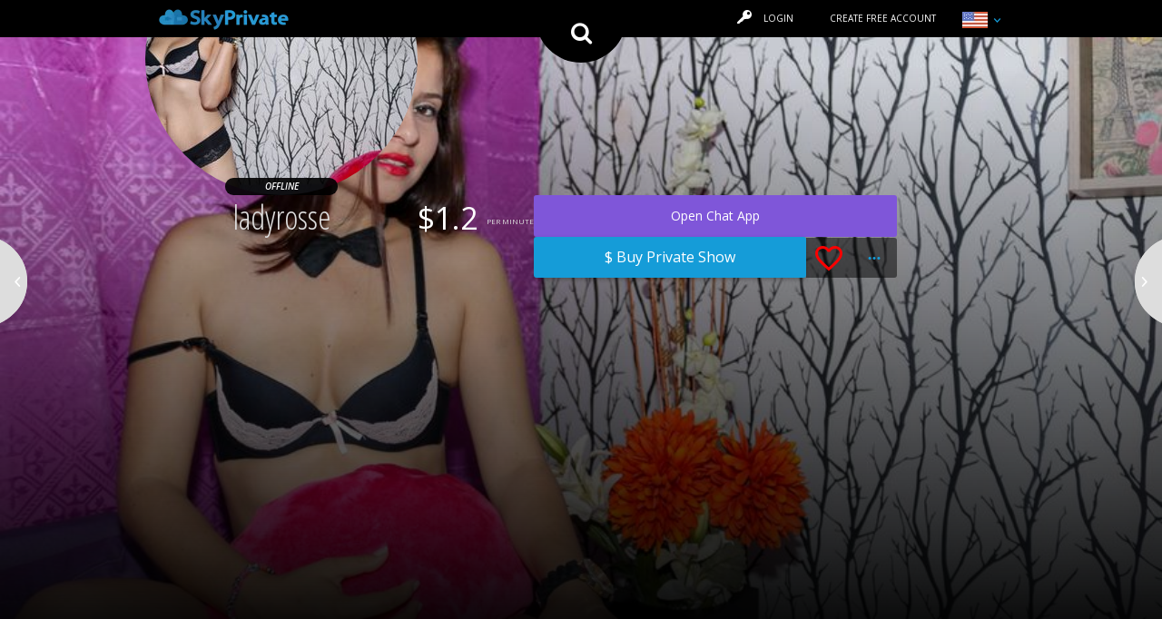

--- FILE ---
content_type: text/html; charset=UTF-8
request_url: https://profiles.skyprivate.com/models/96im-ladyrosse.html
body_size: 19031
content:
<!DOCTYPE html>
<html lang="en">

<head>
            <script nonce="25888432">
            WebFontConfig = {
                google: {
                                            families: ['Open Sans:300,300italic,400,400italic,600,600italic', 'Open Sans Condensed:300,700']
                                    }
            };

            (function(d) {
                var wf = d.createElement('script'),
                    s = d.scripts[0];
                wf.src = 'https://profiles.skyprivate.com/assets/default/scripts/min/webfontloader-min.js';
                wf.async = true;
                s.parentNode.insertBefore(wf, s);
            })(document);
        </script>
    
    <meta charset="UTF-8">
    <meta name="viewport" content="width=device-width, initial-scale=1">

    <!-- Always force latest IE rendering engine (even in intranet) -->
    <meta http-equiv="X-UA-Compatible" content="IE=edge">

        <title class="ignoreTranslate">Ladyrosse ✔️ Live Cams | Skype, Teams, Discord & Telegram</title>

    <meta name="description" content="Watch Ladyrosse live on cam! Enjoy pay-per-minute sexy shows via Skype, Teams, Discord & Telegram. Private, intimate calls available now on profiles.skyprivate.com!">
    <meta name="keywords" content="">
        <meta name="google-site-verification" content="6cTqECFhU8mFt3iVNa8r64vI2XI8ZBlc0JdBRPndSpo" />

                        <!-- Twitter card -->
                                                            <meta name="twitter:card" content="summary_large_image" />
                                    <meta name="twitter:site" content="@profiles.skyprivate.com" />
                                    <meta name="twitter:creator" content="@profiles.skyprivate.com" />
                                    <meta name="twitter:title" content="Ladyrosse ✔️ Live Cams | Skype, Teams, Discord & Telegram" />
                                    <meta name="twitter:description" content="Watch Ladyrosse live on cam! Enjoy pay-per-minute sexy shows via Skype, Teams, Discord & Telegram. Private, intimate calls available now on profiles.skyprivate.com!" />
                                    <meta name="twitter:image" content="https://images.skyprivate.com/images/public/1600x580xoptimal/924241-ladyrosse.jpg" />
                                    <meta name="twitter:url" content="https://profiles.skyprivate.com/models/96im-ladyrosse.html" />
                                        <!-- END Twitter card -->                    <!-- Og card -->
                                                            <meta property="og:title" content="Ladyrosse ✔️ Live Cams | Skype, Teams, Discord & Telegram" />
                                    <meta property="og:description" content="Watch Ladyrosse live on cam! Enjoy pay-per-minute sexy shows via Skype, Teams, Discord & Telegram. Private, intimate calls available now on profiles.skyprivate.com!" />
                                    <meta property="og:image" content="https://images.skyprivate.com/images/public/1600x580xoptimal/924241-ladyrosse.jpg" />
                                    <meta property="og:url" content="https://profiles.skyprivate.com/models/96im-ladyrosse.html" />
                                    <meta property="og:image:width" content="1200" />
                                    <meta property="og:image:height" content="630" />
                                        <!-- END Og card -->            
    <link rel="icon" type="image/x-icon" href="https://profiles.skyprivate.com/images/domain/orig/favicon/">

    <link rel="preconnect" href="https://www.google-analytics.com" />
    <link rel="preconnect" href="https://images.skyprivate.com" />
    <link rel="preconnect" href="https://fonts.googleapis.com" />
    <link rel="preconnect" href="https://fonts.gstatic.com" />
    <link rel="preconnect" href="https://static.hotjar.com" />
    <link rel="preconnect" href="https://connect.facebook.net" />
    <link rel="preconnect" href="https://widget.intercom.io" />
    <link rel="preconnect" href="https://js.intercomcdn.com" />
    <link rel="preconnect" href="https://script.hotjar.com" />
    <link rel="preconnect" href="https://vars.hotjar.com" />
    
            <link rel="alternate" href="https://profiles.skyprivate.com/models/96im-ladyrosse.html" hreflang="x-default">
                                    <link rel="alternate" href="https://profiles.skyprivate.com/models/96im-ladyrosse.html" hreflang="en" />
                            <link rel="alternate" href="https://profiles.skyprivate.com/models/96im-ladyrosse.html?locale=es" hreflang="es" />
                            <link rel="alternate" href="https://profiles.skyprivate.com/models/96im-ladyrosse.html?locale=it" hreflang="it" />
                            <link rel="alternate" href="https://profiles.skyprivate.com/models/96im-ladyrosse.html?locale=pt" hreflang="pt" />
                            <link rel="alternate" href="https://profiles.skyprivate.com/models/96im-ladyrosse.html?locale=de" hreflang="de" />
                            <link rel="alternate" href="https://profiles.skyprivate.com/models/96im-ladyrosse.html?locale=ro" hreflang="ro" />
                            <link rel="alternate" href="https://profiles.skyprivate.com/models/96im-ladyrosse.html?locale=ru" hreflang="ru" />
                        
        
            <link rel="canonical" href="https://profiles.skyprivate.com/models/96im-ladyrosse.html" />
    
    <!-- CSS files -->
    <link rel="stylesheet" href="https://profiles.skyprivate.com/assets/default/styles/css/style.css?1.5.69">
    <link rel="stylesheet" href="https://profiles.skyprivate.com/assets/default/styles/css/style.updates.css?1.5.69">
    <link rel="stylesheet" href="https://profiles.skyprivate.com/assets/default/styles/css/jquery.modal.css">
    <link rel="stylesheet" href="https://profiles.skyprivate.com/assets/default/styles/css/vendors/datepicker.css">
    <link rel="stylesheet" href="https://profiles.skyprivate.com/assets/default/styles/css/custom.css?1.5.69">
    <link rel="stylesheet" href="https://profiles.skyprivate.com/assets/default/styles/css/icons-fa.css?1.5.69">
    <link rel="stylesheet" href="https://profiles.skyprivate.com/assets/default/styles/css/icons-material.css?1.5.69">

    <link href="https://profiles.skyprivate.com/assets/default/styles/css/streaming.css?1.5.69" rel="stylesheet" />
<link href="https://profiles.skyprivate.com/assets/default/styles/css/markdown.css?1.5.69" rel="stylesheet" />
<link href="https://profiles.skyprivate.com/assets/default/styles/css/vendors/colorbox.css?1.5.69" rel="stylesheet" />
<link href="https://profiles.skyprivate.com/assets/default/styles/css/vendors/plyr.css?1.5.69" rel="stylesheet" />
<link href="https://profiles.skyprivate.com/assets/default/styles/css/store.css?1.5.69" rel="stylesheet" />
<link href="https://profiles.skyprivate.com/assets/default/styles/css/store_colors.css?1.5.69" rel="stylesheet" />
<link href="https://profiles.skyprivate.com/assets/default/styles/css/ratings.css?1.5.69" rel="stylesheet" />
<link href="https://profiles.skyprivate.com/assets/default/styles/css/vendors/iziToast.min.css?1.5.69" rel="stylesheet" />

<style>

</style>

    
</head>

<body>
    
    <div class="site-wrapper">
        
        <header class="header header--home header--home__guest">
    <div id="site-nav-member" class="topbar container-fluid">
        <nav class="navbar navbar-inverse" role="navigation">
    <div class="container navbar__container">
        <!-- Brand and toggle get grouped for better mobile display -->
        <div class="navbar-header">
            
            <button type="button" class="navbar-toggle collapsed" data-toggle="collapse" data-target="#navbar-collapse-menu" aria-expanded="false">
                <span class="sr-only">Toggle navigation</span>
                <span class="icon-bar"></span>
                <span class="icon-bar"></span>
                <span class="icon-bar"></span>
            </button>

            <button type="button" class="navbar-toggle collapsed" data-toggle="collapse" data-target="#mobile-menu-language" aria-expanded="false" style="padding-right: 0;">
                <span class="sp-flag-icon sp-flag-icon-en"></span>
                <span class="icon icon-sp-keyboard-arrow-down blue" ></span>
            </button>
            
            <a class="navbar-brand visible-xs visible-sm" href="https://profiles.skyprivate.com/"><img src="https://profiles.skyprivate.com/images/domain/212x164/logo2.png?v=1" alt="SkyPrivate logo"></p></a>

            <a href="#overlay-search" class="navbar-link navbar-link--search" data-backdrop="false"  data-toggle="modal"><i class="icon-sp-search"></i></a>

        </div>
        
        <!-- Collect the nav links, forms, and other content for toggling -->
        
        <div class="collapse navbar-collapse" id="navbar-collapse-menu">
            <ul class="nav navbar-nav navbar-left navbar-list">
                <li>
                    <div class="headroom__logo-container site-branding">
                        <h2 class="site-branding__item">
                            <a class="site-branding__item__link" href="https://profiles.skyprivate.com/">
                                <img class="site-branding__item__img--headroom" width="170px" height="26px" src="https://profiles.skyprivate.com/images/domain/170x26/logo1.png?v=1768894138" alt="SkyPrivate logo">
                            </a>
                        </h2>
                    </div>
                </li>
            </ul>

            <ul class="nav navbar-nav navbar-right navbar-list">
                                    <li>
                        <a class="navbar-list__button navbar-list__button--right navbar-list__button--login loginUser" data-backdrop="false"  data-toggle="modal" href="#overlay-login">
                            <i class="icon-sp-key"></i>LOGIN                        </a>
                    </li>
                                <li class="active">
                                            <a class="navbar-list__button navbar-list__button--left navbar-list__button--signup" data-toggle="modal" href="#create-free-account">
                            CREATE FREE ACCOUNT                        </a>
                                    </li>
                
                <li id="desktop-menu-language">
                    <div class="lang-widget ">
                        <button class="lang-widget-btn"><span class="sp-flag-icon sp-flag-icon-en"></span> <span class="icon icon-sp-keyboard-arrow-down blue"></span></button>
                        <div class="lang-widget-content fix-right">

                            
                                <a title="profiles.skyprivate.com English" href="/models/96im-ladyrosse.html" data-locale="en">
                                    <span class="sp-flag-icon sp-flag-icon-en"></span>
                                    English                                </a>

                            
                                <a title="profiles.skyprivate.com Spanish" href="/models/96im-ladyrosse.html?locale=es" data-locale="es">
                                    <span class="sp-flag-icon sp-flag-icon-es"></span>
                                    Spanish                                </a>

                            
                                <a title="profiles.skyprivate.com Italian" href="/models/96im-ladyrosse.html?locale=it" data-locale="it">
                                    <span class="sp-flag-icon sp-flag-icon-it"></span>
                                    Italian                                </a>

                            
                                <a title="profiles.skyprivate.com Portuguese" href="/models/96im-ladyrosse.html?locale=pt" data-locale="pt">
                                    <span class="sp-flag-icon sp-flag-icon-pt"></span>
                                    Portuguese                                </a>

                            
                                <a title="profiles.skyprivate.com German" href="/models/96im-ladyrosse.html?locale=de" data-locale="de">
                                    <span class="sp-flag-icon sp-flag-icon-de"></span>
                                    German                                </a>

                            
                                <a title="profiles.skyprivate.com Romanian" href="/models/96im-ladyrosse.html?locale=ro" data-locale="ro">
                                    <span class="sp-flag-icon sp-flag-icon-ro"></span>
                                    Romanian                                </a>

                            
                                <a title="profiles.skyprivate.com Russian" href="/models/96im-ladyrosse.html?locale=ru" data-locale="ru">
                                    <span class="sp-flag-icon sp-flag-icon-ru"></span>
                                    Russian                                </a>

                                                        
                        </div>
                    </div>
                </li>

            </ul>
        </div><!-- /.navbar-collapse -->

        <div class="collapse navbar-collapse " id="mobile-menu-language">
           
            <ul class="nav navbar-nav navbar-left navbar-list">
                                    <li>
                        <a title="profiles.skyprivate.com English" href="/models/96im-ladyrosse.html" data-locale="en">
                            <span class="sp-flag-icon sp-flag-icon-en"></span>
                            English                        </a>
                    </li>
                                    <li>
                        <a title="profiles.skyprivate.com Spanish" href="/models/96im-ladyrosse.html?locale=es" data-locale="es">
                            <span class="sp-flag-icon sp-flag-icon-es"></span>
                            Spanish                        </a>
                    </li>
                                    <li>
                        <a title="profiles.skyprivate.com Italian" href="/models/96im-ladyrosse.html?locale=it" data-locale="it">
                            <span class="sp-flag-icon sp-flag-icon-it"></span>
                            Italian                        </a>
                    </li>
                                    <li>
                        <a title="profiles.skyprivate.com Portuguese" href="/models/96im-ladyrosse.html?locale=pt" data-locale="pt">
                            <span class="sp-flag-icon sp-flag-icon-pt"></span>
                            Portuguese                        </a>
                    </li>
                                    <li>
                        <a title="profiles.skyprivate.com German" href="/models/96im-ladyrosse.html?locale=de" data-locale="de">
                            <span class="sp-flag-icon sp-flag-icon-de"></span>
                            German                        </a>
                    </li>
                                    <li>
                        <a title="profiles.skyprivate.com Romanian" href="/models/96im-ladyrosse.html?locale=ro" data-locale="ro">
                            <span class="sp-flag-icon sp-flag-icon-ro"></span>
                            Romanian                        </a>
                    </li>
                                    <li>
                        <a title="profiles.skyprivate.com Russian" href="/models/96im-ladyrosse.html?locale=ru" data-locale="ru">
                            <span class="sp-flag-icon sp-flag-icon-ru"></span>
                            Russian                        </a>
                    </li>
                            </ul>

        </div>
    </div><!-- /.navbar__container -->
</nav>    </div> <!-- /.topbar -->
	<div id="headroom-bar" class="container-fluid headroom">
		<div class="headroom__container">
				

			<div class="headroom__content-wrapper wrapper-wide">
				<div class="headroom__profile-container profile-wrapper--headroom">
					<div class="profile-picture--headroom">
						<img class="profile-picture__img--headroom" src="//images.skyprivate.com/images/public/60x60/924238-ladyrosse.jpg" width="60px" height="60px" title="ladyrosse" alt="Profile picture - ladyrosse">
						<span title="Offline" data-toggle="tooltip" data-container="body" class="profile-picture__status--headroom profile-picture__status--headroom--offline"></span>
					</div>
					<div class="profile-meta profile-meta--headroom">
						<h2 class="profile-meta__heading profile-meta__heading--headroom">
                            <span class="profile-meta__heading__item profile-meta__heading__item--headroom ignoreTranslate">ladyrosse</span>

                                                    </h2>
												    <p class="profile-meta__price profile-meta__price--headroom">
                                <span class="ignoreTranslate">&dollar;1.2</span>
                                <small>PER MINUTE</small>
                            </p>

                        					</div>
				</div>

				<div class="headroom__button-container">
					<a class="btn btn-primary button button--primary-md headroom__button" data-toggle="modal" data-target="#overlay-chatapp">Open Chat App</a>
				</div>
			</div> <!-- /.wrapper-wide -->
		</div> <!-- /.headroom__container -->
	</div> <!-- /.headroom -->
		<div class="hero container-fluid" style="background-image:url(//images.skyprivate.com/images/public/1600x580xoptimal/924241-ladyrosse.jpg);background-size:cover; background-position:center;	transition:height 1s;">
                        <div class="profile-switch">
            			<a class="profile-switch__item profile-switch__item--left" href="https://profiles.skyprivate.com/models/2jzs7-sukimom.html">
				
                <img class="img-circle profile-switch__img" width="60px" height="60px" src="//images.skyprivate.com/images/public/60x60/13057820-sukimom.jpg" title="SukiMom" alt="Profile picture - SukiMom">
            </a>
									            <a class="profile-switch__item profile-switch__item--right" href="https://profiles.skyprivate.com/models/2hxgu-divine-beauty.html">
                <img class="img-circle profile-switch__img" width="60px" height="60px" src="//images.skyprivate.com/images/public/60x60/12760577-divine-beauty.jpg" title="Divine beauty" alt="Profile picture - Divine beauty">
            </a>
					        </div> <!-- /.profile-switch -->
		
        <div class="hero__container wrapper-wide" style="background-image:none;" >

            <div class="profile-wrapper">

                <div class="profile-picture-container ">
                    <div class="profile-picture loader">
                        
                                               
                        <img class="img-circle profile-picture__img" src="//images.skyprivate.com/images/public/300x300/924238-ladyrosse.jpg" title="ladyrosse" alt="Profile picture - ladyrosse">
                        
                        <span class="profile-picture__status">
                             
                            
                                <span class="profile-picture__status--offline">OFFLINE</span> 
                            
                                                    </span>

                            
                        
                    </div> <!-- /.profile-picture -->
                </div> <!-- /.profile-picture-container -->
                
                <div class="is-flex has-gap-8 is-relative" style="height: 100%;">

                    <div class="profile-meta bf-profile-meta">
    
                        <h1 class="profile-meta__heading"><span class="profile-meta__heading__item ignoreTranslate">ladyrosse</span></h1>
                        
                            <p class="profile-meta__price ignoreTranslate"><span class="ignoreTranslate">&dollar;1.2</span><small>PER MINUTE</small></p>
                      
                            
                    </div> <!-- /.profile-meta -->
    
                    <div class="btn-group btn-group-lg profile-btn cover-btn-group is-flex is-column has-gap-8" role="group" aria-label="Profile button group">
    
                        <div class="cover-button-wrapper">
                            <button type="button" class="btn btn-purple profile-btn__item profile-btn__item--login open-chat-app" data-toggle="modal" data-target="#overlay-chatapp">Open Chat App</button>
                        </div>
                            
                        <div class="cover-buttons-wrapper">
    
                                                            <a class="btn btn-primary button tabs-nav__button__item purchase_menu_item3" href="#purchase" aria-controls="" role="tab" data-toggle="tab">$ Buy Private Show</a>
                                                        
                            <div data-href="https://profiles.skyprivate.com/favorites/update/96im/" data-selected="no" type="button" class="btn btn-default profile-btn__item profile-btn__item--favorite updateFavoriteModel "><i class="icon-sp-favorite-border"></i></div>
                            
                            <button type="button" class="btn btn-default dropdown-toggle profile-btn__item profile-btn__item--more" data-toggle="dropdown" aria-haspopup="true" aria-expanded="false"><i class="icon-sp-dots-three-horizontal"></i></button>
                            
                            <ul class="dropdown-menu dropdown-menu-right profile-btn__dropdown" style="max-width: 100%;">
                                <li class="profile-btn__dropdown__list"><a class="profile-btn__dropdown__list__item trigger-tip" aria-controls="" role="tab" data-toggle="tab" data-loginfirst="1" data-action="https://profiles.skyprivate.com/models/sendTip/96im/nodevice" href="#"><i class="icon-sp-emoji-happy"></i>Send a tip</a></li>
                                                                    <li class="profile-btn__dropdown__list"><a class="profile-btn__dropdown__list__item purchase_menu_item2" href="#purchase" aria-controls="" role="tab" data-toggle="tab"><i class="icon-sp-credit-card"></i>Purchase session (as a guest)</a></li>
                                                                <li class="profile-btn__dropdown__list"><a class="profile-btn__dropdown__list__item pointer updateFavoriteModel" rel="nofollow noindex" data-href="https://profiles.skyprivate.com/favorites/update/96im/" data-selected="no"><i class="icon-sp-favorite"></i>Add to Favorites</a></li>
                                                                                                <li class="profile-btn__dropdown__list"><a class="profile-btn__dropdown__list__item ajaxLoadModal" rel="nofollow noindex" data-onerror="customErrorFunctions.loginModal" href="https://profiles.skyprivate.com/user/report/96im/"><i class="icon-sp-exclamation-circle"></i>Report a problem</a></li>
                            </ul>
                        </div>
                    </div>
                </div>

            </div> <!-- /.profile-wrapper -->

            
        </div> <!-- /.hero__container -->

    </div> <!-- /.hero -->
	
	


   

  
	
</header>

<main role="main">
     <section class="page-section container-fluid page-section--aboutme">
    <div class="wrapper-wide">

        <div class="page-section__heading-container">

            <h2 class="page-section__heading">
                <span class="page-section__heading__title">About</span>
                <span class="model-name ignoreTranslate">ladyrosse</span>
                                    <small class="page-section__heading__tag">
                        <i class="icon-sp-eye page-section__heading__tag__icon"></i>
                        <span class="page-section__heading__tag__text">
                            Last seen 1 year ago                        </span>
                    </small>
                            </h2>

        </div> <!-- /.page-section__heading-container -->

        <div class="tabs-nav-container">

            <ul class="nav nav-tabs tabs-nav">
                <li class="tabs-nav__item active profile_menu_item" role="presentation"><a class="tabs-nav__item__link" href="#profile" aria-controls="" role="tab" data-toggle="tab">Profile</a></li>
				
                                
                
                <div class="btn-group btn-group-md tabs-nav__button" role="group" aria-label="">
                    <a class="btn btn-primary button tabs-nav__button__item trigger-tip" data-loginfirst="1" data-action="https://profiles.skyprivate.com/models/sendTip/96im/nodevice" href="#">Send a tip</a>
                </div>

                                    <div class="btn-group btn-group-md tabs-nav__button purchase_menu" role="group" aria-label="">
                        <a class="btn btn-primary button tabs-nav__button__item purchase_menu_item" href="#purchase" aria-controls="" role="tab" data-toggle="tab">$ Buy Private Show</a>
                    </div>
                            </ul>

        </div> <!-- /.tabs-nav__container -->

        <div class="tab-content tabs-panes" id="mainContainer">
            
            <a href="#profile" class="tabs-nav--accordion button button--accordion  profile_menu_item_mobile">Profile</a>
            
            <div role="tabpanel" class="tab-pane fade in active tabs-panes__item tabs-panes__item--mobile-hidden-only" id="profile" data-active-order="1">
                <div class="row">
                    <section class="col-sm-4 col-md-4 col-lg-4">

                                                    <span class="profile__rating" data-toggle="tooltip" title="Less than 10 ratings">
                                <span class="profile__rating--container" >  
                                    <span class="profile__rating--container__bottom">
                                                                            <span><i class="icon-sp-star profile__rating__item"></i></span>
                                                                            <span><i class="icon-sp-star profile__rating__item"></i></span>
                                                                            <span><i class="icon-sp-star profile__rating__item"></i></span>
                                                                            <span><i class="icon-sp-star profile__rating__item"></i></span>
                                                                            <span><i class="icon-sp-star profile__rating__item"></i></span>
                                                                        </span>
                                </span> 
                            </span> 
                                                
                        <div class="profile__dl">
                                                        <dl class="dl-horizontal profile__dl__item">
                                <dt><h4 style="margin:0;font-size: 14px;line-height: 1.7142857143;">Age</h4></dt><dd class="ignoreTranslate"><h4 style="margin:0;font-size: 14px;line-height: 1.7142857143;">19</h4></dd>                                <dt><h4 style="margin:0;font-size: 14px;line-height: 1.7142857143;">Sex</h4></dt><dd class="ignoreTranslate"><h4 style="margin:0;font-size: 14px;line-height: 1.7142857143;">Female</h4></dd>                                <dt><h4 style="margin:0;font-size: 14px;line-height: 1.7142857143;">Location</h4></dt><dd class="ignoreTranslate"><h4 style="margin:0;font-size: 14px;line-height: 1.7142857143;">Colombia</h4></dd>                                <dt><h4 style="margin:0;font-size: 14px;line-height: 1.7142857143;">Sexual orientation</h4></dt><dd class="ignoreTranslate"><h4 style="margin:0;font-size: 14px;line-height: 1.7142857143;">Bisexual</h4></dd>                                <dt><h4 style="margin:0;font-size: 14px;line-height: 1.7142857143;">Speaks</h4></dt><dd class="ignoreTranslate"><h4 style="margin:0;font-size: 14px;line-height: 1.7142857143;">Spanish,English</h4></dd>                            </dl>

                            <dl class="dl-horizontal profile__dl__item">
                                <dt><h4 style="margin:0;font-size: 14px;line-height: 1.7142857143;">Eyes</h4></dt><dd class="ignoreTranslate"><h4 style="margin:0;font-size: 14px;line-height: 1.7142857143;">Black</h4></dd>                                <dt><h4 style="margin:0;font-size: 14px;line-height: 1.7142857143;">Hair</h4></dt><dd class="ignoreTranslate"><h4 style="margin:0;font-size: 14px;line-height: 1.7142857143;">Black</h4></dd>                                <dt><h4 style="margin:0;font-size: 14px;line-height: 1.7142857143;">Constitution</h4></dt><dd class="ignoreTranslate"><h4 style="margin:0;font-size: 14px;line-height: 1.7142857143;">Athletic</h4></dd>                                <dt><h4 style="margin:0;font-size: 14px;line-height: 1.7142857143;">Breast size</h4></dt><dd class="ignoreTranslate"><h4 style="margin:0;font-size: 14px;line-height: 1.7142857143;">Normal</h4></dd>                                <dt><h4 style="margin:0;font-size: 14px;line-height: 1.7142857143;">Height</h4></dt><dd class="ignoreTranslate"><h4 style="margin:0;font-size: 14px;line-height: 1.7142857143;">155 cm</h4></dd>                                <dt><h4 style="margin:0;font-size: 14px;line-height: 1.7142857143;">Weight</h4></dt><dd class="ignoreTranslate"><h4 style="margin:0;font-size: 14px;line-height: 1.7142857143;">60 Kg</h4></dd>                            </dl>

                            <dl class="dl-horizontal profile__dl__item">
                                                                                                                            </dl>
                                                        <dl class="dl-horizontal profile__dl__item">
                                                                <dt><h4 style="margin:0;font-size: 14px;line-height: 1.7142857143;">Category</h4></dt><dd class="ignoreTranslate"><h4 style="margin:0;font-size: 14px;line-height: 1.7142857143;"><a href="https://profiles.skyprivate.com/categories/bdsm-fetish/">BDSM/Fetish</a></h4></dd>                                                                <dt>Tags</dt><dd><a href="https://profiles.skyprivate.com/models/tags/anal/">anal</a>, <a href="https://profiles.skyprivate.com/models/tags/deepthroat/">deepthroat</a>, <a href="https://profiles.skyprivate.com/models/tags/blowjob/">blowjob</a>, <a href="https://profiles.skyprivate.com/models/tags/roleplay/">roleplay</a>, <a href="https://profiles.skyprivate.com/models/tags/toys/">toys</a>, <a href="https://profiles.skyprivate.com/models/tags/fetish/">fetish</a>, <a href="https://profiles.skyprivate.com/models/tags/dildo/">dildo</a>, <a href="https://profiles.skyprivate.com/models/tags/teen/">teen</a>, <a href="https://profiles.skyprivate.com/models/tags/femdom/">femdom</a>, <a href="https://profiles.skyprivate.com/models/tags/latina/">latina</a>, <a href="https://profiles.skyprivate.com/models/tags/joi/">joi</a>, <a href="https://profiles.skyprivate.com/models/tags/cei/">cei</a>, <a href="https://profiles.skyprivate.com/models/tags/bdsm/">bdsm</a>, <a href="https://profiles.skyprivate.com/models/tags/sph/">sph</a>, <a href="https://profiles.skyprivate.com/models/tags/slave/">slave</a>, <a href="https://profiles.skyprivate.com/models/tags/schoolgirl/">schoolgirl</a>, <a href="https://profiles.skyprivate.com/models/tags/analsex/">analsex</a>, <a href="https://profiles.skyprivate.com/models/tags/joe/">joe</a>, <a href="https://profiles.skyprivate.com/models/tags/colombian/">colombian</a> </dd>
                            </dl>

                        </div> <!-- /.profile__dl -->
                    </section>

                    <section class="col-sm-8 col-md-8 col-lg-8">
                        <span class="profile__media-icons">
                            <i data-toggle="tooltip" data-container="body" title="Skype video" class="icon-sp-video-camera profile__media-icons__item"></i>
                            <i data-toggle="tooltip" data-container="body" title="HD Video" class="icon-sp-hd profile__media-icons__item"></i>
                            <i data-toggle="tooltip" data-container="body" title="Skype sound" class="icon-sp-volume profile__media-icons__item"></i>
                                                    </span>
                        <div class="profile__details tabs-panes__copy">
                                                        
                        </div>
                                                                                                    
                    </section>
                </div>
            </div> <!-- /.tabs-panes__item -->
            
                        
            
            
            <!-- PURCHASE TAB -->
                            
                <a href="#purchase" class="tabs-nav--accordion button button--accordion purchase_menu_item_mobile">Purchase</a>
                
                
            <div role="tabpanel" class="tab-pane fade tabs-panes__item" id="purchase" data-alert-title="Connect with ladyrosse First!" data-alert-msg="Start a chat to get to know each other and personalize your session. It is better to create an account or login, add funds to your wallet and begin your conversation now!<br>Beware of the fact that offline models might take a longer time to reply.">
                                <div class="tabs-panes__item__row text-center">

                    <div id="gco_step1" class="custom-grid" style="width:67%; display:inline-block; text-align:left;">
                        <form>
                            <h3>How would you like to pay?</h3>
                            <div class="tabs payment-tabs">
                                <div class="payment-group account" data-type="account">
                                    <img src="https://profiles.skyprivate.com/assets/default/images/funds/wallet.svg" class="wallet-icon normal" alt="" />
                                    <img src="https://profiles.skyprivate.com/assets/default/images/funds/wallet_selected.svg" class="wallet-icon selected hide" alt="" />
                                    <div class="account-funds">Account Funds</div>
                                </div>
                                <div class="payment-group creditcard selected" data-type="creditcard">
                                    <img src="https://profiles.skyprivate.com/assets/default/images/funds/credit-card.svg" class="card-icon normal hide" alt="" />
                                    <img src="https://profiles.skyprivate.com/assets/default/images/funds/credit-card_selected.svg" class="card-icon selected" alt="" />
                                    <div class="credit-card">Credit Card</div>
                                </div>
                            </div>

                            <div class="services-and-info">
                                <h5>What communication tool would you like to use?</h5>
                                <div class="tabs services-tabs">
                                                                    </div>

                                <div class="control-group" style="margin-bottom: 30px;">
                                    <label for="gco_username"><strong class="service_name">Service ID</strong></label>
                                    <div class="controls">
                                        <input type="text" id="gco_username" required class="form-control" placeholder="Service ID" value="" />
                                        <img class="help-icon service" alt="" src="https://profiles.skyprivate.com/assets/default/images/funds/help-circle.svg">
                                    </div>
                                </div>

                                                                <div class="control-group " style="margin-bottom: 10px;">
                                    <label for="gco_email">Email</label>
                                    <div class="controls">
                                        <input type="email" minlength="4"  id="gco_email" required class="form-control" placeholder="your email address" />
                                    </div>
                                </div>

                                <div style="margin-bottom: 20px;">
                                    <div>
                                        <img style="float: left; margin-bottom: 15px; margin-right: 10px;" src="https://profiles.skyprivate.com/assets/default/images/funds/mdi_email.svg" class="wallet-icon" alt="" />
                                        <span class="text-left">(you will receive her <strong class="service_name">Service ID</strong> in the confirmation email)</span>
                                    </div>
                                </div>                        
                            
                                <div class="control-group" style="margin-bottom: 30px;">
                                    <label for="gco_amount">Amount</label>
                                    <div class="tabs amount-tabs">
                                        
                                        <div class="gco_amount amount-tab" data-value="100" >&dollar;100</div>
                                        <div class="gco_amount amount-tab" data-value="50" >&dollar;50</div>
                                        <div class="gco_amount amount-tab" data-value="20" >&dollar;20</div>
                                
                                        <div class="gco_amount amount-tab" data-value="custom" >Custom amount</div>
                                        <input style="display: none;" type="number" id="gco_custom_amount" pattern="[0-9]*" step="1" min="14" max="9999" value="100" class="form-control amount-tab" placeholder="Enter amount">
                                    </div>
                                    <span class="small">The minimum amount that can be paid is &dollar;14</span>
                                </div>

                                <div class="control-group">
                                    <label for="gco_message">Leave a message for ladyrosse</label>
                                    <div class="controls">
                                        <textarea id="gco_message"  class="funds_message form-control" placeholder="Write a nice message for the model"></textarea>
                                    </div>
                                </div>

                                <div class="" style="margin-top: 20px;">
                                    <div>
                                        <img style="float: left; margin-bottom: 15px; margin-right: 10px;" src="https://profiles.skyprivate.com/assets/default/images/funds/mdi_warning.svg" class="wallet-icon" alt="" />
                                        <span class="text-left">We highly advise you to talk to the Model before sending the payment in order to avoid future inconveniences!</span>
                                    </div>
                                </div>

                                <div class="" style="margin-top: 20px;">
                                    <div class="col text-center">
                                        <div class="controls">
                                            <input type="submit" class="gco_next btn btn-primary" value="Finalize payment" style="width: 100%;" data-prepay-url="https://profiles.skyprivate.com/models/prepay/96im/"/>
                                        </div>
                                    </div>
                                </div>
                            </div>

                            <div class="visitor-info hide">
                                <div class="info-item">
                                    <img alt="" src="https://profiles.skyprivate.com/assets/default/images/funds/mdi_unlocked-variant-outline.svg">
                                    <span>Only SkyPrivate registered and logged-in users can pay using account funds.</span>
                                </div>
                                <div class="info-item">
                                    <img alt="" src="https://profiles.skyprivate.com/assets/default/images/funds/fa6-solid_user-check.svg">
                                    <span>Please, consider logging in or registering by using one of the buttons below.</span>
                                </div>
                                <div class="info-item">
                                    <img alt="" src="https://profiles.skyprivate.com/assets/default/images/funds/fa6-regular_credit-card.svg">
                                    <span>You can also pay using the Credit Card option without needing to register or log in. </span>
                                </div>

                                <div class="tabs visitor-actions">
                        
                                    <a class="actions-tab active loginUser" data-backdrop="false"  data-toggle="modal" href="#overlay-login">
                                        <img src="https://profiles.skyprivate.com/assets/default/images/funds/account_ico.svg" class="wallet-icon" alt="" />
                                        <span>Login</span>
                                    </a>
                                    <a class="actions-tab" data-toggle="modal" href="#create-free-account">
                                        <span>Create free account</span>
                                    </a>
                          
                                </div>
                            </div>

                        </form>

                    </div>


                    <div id="gco_frame_container" class="hide">

                        
                        <iframe id="gco_frame" width="100%" marginheight="0" marginwidth="0" frameborder="0" data-params="[base64]" data-src="https://pay.skyprivate.com/inline/"></iframe>
                    </div>
                </div> <!-- /.tabs-panes__item__row -->
                            </div>
                        <!-- END PURCHASE TAB -->

        </div>

    </div> <!-- /.wrapper-wide -->
</section> <!-- /.page-section -->
<section class="page-section page-section--video container-fluid">
    <div class="wrapper-wide">

        <!-- <div class="page-section__heading-container">

            <h2 class="page-section__heading">
                <span class="page-section__heading__title">Videos & Photos</span>
                <span class="model-name">with <span class="ignoreTranslate">ladyrosse</span></span>
            </h2>

        </div>  -->
        <!-- /.page-section__heading-container -->

        <div class="media-gallery-wrapper">

                        
            <div class="media-gallery media-gallery--video">
                <!-- .media-gallery__sizer empty element, only used for element sizing -->
        		<div class="media-gallery__sizer"></div>
        		<!-- .media-gallery__gutter empty element, only used for gutter sizing -->
        		<div class="media-gallery__gutter"></div>
				            </div> <!-- /.media-gallery -->
            
            <div class="chatapp">
    
    <div class="modal-body-container">
        <div class="modal-body-wrap">
            
            <div class="heading">
                <div>

                    <img class="profile-picture__img--headroom" src="//images.skyprivate.com/images/public/300x300/924238-ladyrosse.jpg" width="44px" height="44px" title="ladyrosse" alt="Profile picture - ladyrosse">
                    <div>
                        <h3 class="title">ladyrosse</h3>
                        
                    </div>
                </div>

                <div>
                    <div class="price">

                                                    <p class="amount">&dollar;1.2 / minute</p>

                            <p class="duration">1 minute minimum</p>
                                            </div>
                    
                </div>
            </div>
            <div class="cards">

                <div class="card">

                    <div class="card-data">

                        <h4 class="title">Choose the desired app to connect with the model</h4>
                       
                    </div>

                        
<div class="card-service is-relative disabled has-text">
    
    
    
        <a class="btn-service loginUser pointer" data-toggle="modal" data-target="#overlay-login">
            <span class="btn-teams">
                <img src="https://profiles.skyprivate.com/assets/default/images/services/teams.png" width="36">
                <span>Open Teams Chat</span>
            </span>
        </a>

        <div class="btn-value copyToClipboard">
        <span>
                            Not available                    </span>
    </div>

</div>

                        <div class="card-service is-relative disabled has-text" data-type="discord">
    
    
    
        <a class="btn-service loginUser pointer" data-toggle="modal" data-target="#overlay-login">
            <span class="btn-discord ">
                <img src="https://profiles.skyprivate.com/assets/default/images/services/discord.png" width="36">
                <span>Open Discord Chat</span>
            </span>
        </a>

        
        
    <div class="btn-value copyToClipboard">
        <span>
                            Not available                    </span>
    </div>

    <div class="subwindows hide">
    
        <div class="subwindow subwindow-one">
                
                <div class="backBtn">BACK</div>

                <h4 class="title">1. Join our official Discord Server to be able to contact her</h4>

                <a class="btn-service" target="_blank" href="https://discord.gg/bQt5yRbRyK">
                    <span class="btn-discord ">
                        <span>Join profiles.skyprivate.com Server</span>
                    </span>
                </a>

                <h4 class="title">2. Now, DM (direct message) the model</h4>

                <a class="btn-service" >
                    <span class="btn-discord ">
                        <img src="https://profiles.skyprivate.com/assets/default/images/services/discord.png" width="36">
                        <span>Open Discord Chat</span>
                    </span>
                </a>

                <div class="btn-value copyToClipboard">
                    <span>
                                                    Not available                                            </span>
                </div>
        </div>
    
    
    </div>

</div>

                        <div class="card-service telegram is-relative disabled has-text">
    
    
    
        <a class="btn-service loginUser pointer" data-toggle="modal" data-target="#overlay-login">
            <span class="btn-telegram ">
                <img src="https://profiles.skyprivate.com/assets/default/images/services/telegram.png" width="36">
                <span>Open Telegram Chat</span>
            </span>
        </a>

    
    <div class="btn-value  loginUser"  data-toggle="modal" data-target="#overlay-login">
        <span>                            Not available                    </span>
    </div>
    
    </div>
                    
                
                </div>


            </div>

            <div class="cards-footer">
                
    
        
            <div class="cards-footer-wrap">

                <div class="cards-footer__item">
                    <h3 class="title">
                        The model chose to display her app IDs only to registered members.&nbsp;<a class="registerUser pointer" data-toggle="modal" data-target="#overlay-login" >Sign up ?</a>
                    </h3>

                    <p class="subtitle">To use Discord you must share a server. <a target="_blank" href="https://discord.gg/bQt5yRbRyK"><b>Join our server.</b></a></p>
                    
                                            <p class="subtitle">To ensure a quality time for both you and her, the model set a minimum charge of <a>1 minute<a>.</p>
                                    </div>

                <div class="cards-footer__item">
                    <span 
                        class="skype-id__info-icon" 
                        tabindex="0" role="button" 
                        data-container="body" 
                        data-html="true" 
                        data-template='<div class="popover popover--dark popover--icon-left" role="tooltip">
                                <div class="arrow"></div>
                                <div class="popover-content popover__content"></div>
                            </div>' 
                        data-toggle="popover" 
                        data-placement="top"
                        data-content="
                            <i class='icon-sp-info popover__icon'></i>
                            <p class='popover__message'>
                                1. Register for free<br>
                                2. Add funds to be VIP<br>
                                3. Get the Model's App ID and start the call                            </p>
                        ">
                        <i class="icon-sp-info"></i>

                    </span>
                </div>

            </div>
            
            
            
        
    
</div>        </div>
    </div>
</div>            
                                        <div class="page-section__heading-container">
                    <h2 class="page-section__heading">ladyrosse Photos</h2>
                </div>
            
            <div class="media-gallery media-gallery--images">
                <!-- .media-gallery__sizer empty element, only used for element sizing -->
        		<div class="media-gallery__sizer"></div>
        		<!-- .media-gallery__gutter empty element, only used for gutter sizing -->
        		<div class="media-gallery__gutter"></div>
				                <div class="media-gallery__item loader ">
                    <a data-id="8de468e2b5faa7a4046bd28c9761cd98" data-position="1" class="media-gallery__item__img-link" rel="gallery" href="//images.skyprivate.com/images/public/1600x1200xoptimal/924241-ladyrosse.jpg">
						                        <img class="img-responsive lazyload" title="ladyrosse anal" alt="Model - ladyrosse anal" data-src="//images.skyprivate.com/images/public/307x307/924241-ladyrosse.jpg">
                    </a>
                </div>
				                <div class="media-gallery__item loader media-gallery__item--height2">
                    <a data-id="79468fa740370ebff512ee85434e0e67" data-position="2" class="media-gallery__item__img-link" rel="gallery" href="//images.skyprivate.com/images/public/1600x1200xoptimal/924244-ladyrosse.jpg">
						                        <img class="img-responsive lazyload" title="ladyrosse deepthroat" alt="Model - ladyrosse deepthroat" data-src="//images.skyprivate.com/images/public/307x634/924244-ladyrosse.jpg">
                    </a>
                </div>
				                <div class="media-gallery__item loader ">
                    <a data-id="5741560a9e7dfd1ff175f81f259f70e6" data-position="3" class="media-gallery__item__img-link" rel="gallery" href="//images.skyprivate.com/images/public/1600x1200xoptimal/924247-ladyrosse.jpg">
						                        <img class="img-responsive lazyload" title="ladyrosse blowjob" alt="Model - ladyrosse blowjob" data-src="//images.skyprivate.com/images/public/307x307/924247-ladyrosse.jpg">
                    </a>
                </div>
				               
            </div> <!-- /.media-gallery -->
        </div> <!-- /.media-gallery-wrapper -->
		
    </div> <!-- /.wrapper-wide -->
</section> <!-- /.page-section -->

<section class="page-section page-section--skype-call container-fluid">
  
    <div class="wrapper-wide custom-registration-panel-container active">

        <div class="column">

            <a class="pointer slide slide-left"><i class="icon-sp-chevron-left"></i></a>

            <div class="page-section__heading-container">

                <h2 class="page-section__heading">
                    <small><span class="page-section__heading__title">Private call with <span class="model-name">ladyrosse</span> on Telegram, Teams, Discord</span></small>
                </h2>

            </div> <!-- /.page-section__heading-container -->
            <div class="is-flex is-v-centered is-h-centered">

                <ol class="registration-panel">
                    <li class="registration-panel__item registration-panel__item--login">
                        <div class="registration-panel__item__container">
                            <span class="registration-panel__item__counter-label"></span>
    
                            <h4 class="registration-panel__heading">REGISTER FOR FREE or LOGIN</h4>
    
                        </div> <!-- /.registration-panel__item__container -->
                    </li> <!-- /.registration-panel__item--login -->
    
                    <li class="registration-panel__item registration-panel__item--add-funds">
                        <div class="registration-panel__item__container">
                            <span class="registration-panel__item__counter-label"></span>
    
                            <h4 class="registration-panel__heading">ADD FUNDS</h4>
    
                        </div> <!-- /.registration-panel__item__container -->
                    </li> <!-- /.registration-panel__item--add-funds -->
    
                    <li class="registration-panel__item registration-panel__item--call">
                        <div class="registration-panel__item__container">
                            <span class="registration-panel__item__counter-label"></span>
    
                            <h4 class="registration-panel__heading">CALL ladyrosse</h4>
    
                        </div> <!-- /.registration-panel__item__container -->
                    </li> <!-- /.registration-panel__item--call -->
    
                </ol> <!-- /.registration-panel -->
                
                <div class="registration-panel-after is-flex is-v-centered has-space-between ">
                    <img src="https://profiles.skyprivate.com/assets/default/images/services/telegram.png" >
                    <img src="https://profiles.skyprivate.com/assets/default/images/services/teams.png" >
                    <img src="https://profiles.skyprivate.com/assets/default/images/services/discord.png" >
                </div>
            </div>

        </div>

    </div> <!-- /.wrapper-wide -->
   
</section> <!-- /.page-section -->
<section class="page-section page-section--add-funds container-fluid">
    <div class="wrapper-wide wrapper-wide--flex">
        
        <div class="page-section__heading-container">
                      
            <h2 class="page-section__heading">
                <span class="page-section__heading__title--white">Add Funds</span> 
                <span class="model-name">to your account</span>
            </h2> 
                    
        </div> <!-- /.page-section__heading-container -->
        
         <div class="registration-panel__item--single__wrapper">
             <p class="info-block--big info-block--white">Already a member ?</p>
             
             <a class="btn button button--secondary button--fluid loginUser" data-toggle="modal" href="#overlay-login"><i class="icon-sp-user registration-form__button--call__icon"></i>YES, Log me in</a>
             
             <p class="info-block info-block--white">OR</p>
             
             <a class="btn btn-primary button button--primary-lg button--full-width registration-form__button registerUser" data-toggle="modal" href="#overlay-login"><i class="icon-sp-user-add registration-form__button--call__icon"></i>NOT YET, Register for free</a>
             
             <p class="note-block no-margin--bottom">You need to ADD FUNDS to your account so you can call <span class="ignoreTranslate">ladyrosse</span> or any other model. This a secure system that allows you to pay for  PAY-PER-MINUTE private Skype Shows.</p>
             
             <p class="note-block note-block--centered no-margin--top"><a class="" target="_blank" href="https://support.skyprivate.com/support/solutions/articles/22000003662-how-do-i-use-skyprivate-s-pay-per-minute-to-pay-the-models-video-">Find out more</a></p>
         </div>
        
        
        
    </div> <!-- /.wrapper-wide --> 
</section> <!-- /.page-section --> <section class="page-section page-section--other-models container-fluid">
    <div class="wrapper-wide">
		<div class="page-section__heading-container">

            <h2 class="page-section__heading">
                <span class="page-section__heading__title">Other Models on Teams, Telegram, Discord </span>
            </h2>

        </div> <!-- /.page-section__heading-container -->
        		

        <div class="tabs-nav-container">

            <ul class="nav nav-tabs tabs-nav tabs-nav--centered ">
								<li class="tabs-nav__item tabs-nav--centered__item active" role="presentation">
                    
                        <a class="tabs-nav__item__link" href="#promotedmodels" aria-controls="promotedmodels" role="tab" data-toggle="tab">
                            <h3 style="margin: 0;font-size: 18px;">Promoted models</h3>
                        </a>
                    
                </li>
								<li class="tabs-nav__item tabs-nav--centered__item " role="presentation">
                    
                        <a class="tabs-nav__item__link" href="#newmodels" aria-controls="newmodels" role="tab" data-toggle="tab">
                            <h3 style="margin: 0;font-size: 18px;">New models</h3>
                        </a>
                    
                </li>
								<li class="tabs-nav__item tabs-nav--centered__item " role="presentation">
                    
                        <a class="tabs-nav__item__link" href="#visited" aria-controls="visited" role="tab" data-toggle="tab">
                            <h3 style="margin: 0;font-size: 18px;">Recently visited</h3>
                        </a>
                    
                </li>
				            </ul>

        </div> <!-- /.tabs-nav__container -->

        <div class="tab-content tabs-panes">
			
                            
                <a href="#promotedmodels" class="tabs-nav--accordion button button--accordion open">
                    Promoted models                </a>
                
                <div role="tabpanel" class="tab-pane fade in tabs-panes__item active tabs-panes__item--mobile-active" id="promotedmodels" data-active-order="1">
                    <div class="owl-carousel carousel carousel--standard owl-theme" data-carousel="true" data-url="https://profiles.skyprivate.com/models/boxpromoted/">
                            
                        
                    </div> <!-- /.owl-theme -->
                    
                                    
                </div> <!-- /.tabs-panes__item -->
			
			                    
                            
                <a href="#newmodels" class="tabs-nav--accordion button button--accordion ">
                    New models                </a>
                
                <div role="tabpanel" class="tab-pane fade in tabs-panes__item tabs-panes__item--mobile-hidden-only" id="newmodels" data-active-order="1">
                    <div class="owl-carousel carousel carousel--standard owl-theme" data-carousel="true" data-url="https://profiles.skyprivate.com/models/boxnew/">
                            
                        
                    </div> <!-- /.owl-theme -->
                    
                                            <div class="button__container">
                            <a class="btn button button--secondary button--fluid" href="https://profiles.skyprivate.com/models/sort/new">View all new models</a>
                        </div>
                                    
                </div> <!-- /.tabs-panes__item -->
			
			                    
                            
                <a href="#visited" class="tabs-nav--accordion button button--accordion ">
                    Recently visited                </a>
                
                <div role="tabpanel" class="tab-pane fade in tabs-panes__item tabs-panes__item--mobile-hidden-only" id="visited" data-active-order="1">
                    <div class="owl-carousel carousel carousel--standard owl-theme" data-carousel="true" data-url="https://profiles.skyprivate.com/models/visited/">
                            
                        
                    </div> <!-- /.owl-theme -->
                    
                                    
                </div> <!-- /.tabs-panes__item -->
			
			                    
            
        </div> <!-- /.tabs-panes -->
        <div class="container-fluid box-misc">
			<div class="row">


				<div class="col-sm-12 col-md-12 col-lg-12">
										<p class="info-block--md info-block--black no-margin--bottom">
                        <span>See more models from ladyrosse's tags:</span> <a href="https://profiles.skyprivate.com/models/tags/anal/">anal</a> / <a href="https://profiles.skyprivate.com/models/tags/deepthroat/">deepthroat</a> / <a href="https://profiles.skyprivate.com/models/tags/blowjob/">blowjob</a> / <a href="https://profiles.skyprivate.com/models/tags/roleplay/">roleplay</a> / <a href="https://profiles.skyprivate.com/models/tags/toys/">toys</a> / <a href="https://profiles.skyprivate.com/models/tags/fetish/">fetish</a> / <a href="https://profiles.skyprivate.com/models/tags/dildo/">dildo</a> / <a href="https://profiles.skyprivate.com/models/tags/teen/">teen</a> / <a href="https://profiles.skyprivate.com/models/tags/femdom/">femdom</a> / <a href="https://profiles.skyprivate.com/models/tags/latina/">latina</a> / <a href="https://profiles.skyprivate.com/models/tags/joi/">joi</a> / <a href="https://profiles.skyprivate.com/models/tags/cei/">cei</a> / <a href="https://profiles.skyprivate.com/models/tags/bdsm/">bdsm</a> / <a href="https://profiles.skyprivate.com/models/tags/sph/">sph</a> / <a href="https://profiles.skyprivate.com/models/tags/slave/">slave</a> / <a href="https://profiles.skyprivate.com/models/tags/schoolgirl/">schoolgirl</a> / <a href="https://profiles.skyprivate.com/models/tags/analsex/">analsex</a> / <a href="https://profiles.skyprivate.com/models/tags/joe/">joe</a> / <a href="https://profiles.skyprivate.com/models/tags/colombian/">colombian</a></p>
																<p class="info-block--md info-block--black no-margin--bottom">
                            See more models present in the <a href="https://profiles.skyprivate.com/categories/bdsm-fetish/">same category as ladyrosse</a>                        </p>
					                    <div class="button__container">
                        <a class="btn button button--secondary button--fluid button--drop" href="/models/"><i class="icon-sp-mail-reply-reply"></i> BACK TO SEARCH RESULTS</a>
                    </div>
				</div>

			</div>
		</div>

    </div> <!-- /.wrapper-wide -->
</section> <!-- /.page-section -->
<section class="page-section page-section--newsletter container-fluid">
    <div class="wrapper-wide">

        <div class="page-section__heading-container">

            <h3 class="page-section__heading page-section__heading--secondary">
                <span class="page-section__heading__title">Sign up to receive news from our models</span>
            </h3>

        </div> <!-- /.page-section__heading-container -->

            <form class="registration-form registration-form--newsletter" method="post" action="https://profiles.skyprivate.com/user/subscribe/">

                <div class="registration-form__group-wrapper--newsletter">

                    <div class="checkbox registration-form__box-wrapper registration-form__box-wrapper--newsletter">
                        <label class="checkbox-inline">
                            <span class="registration-form__field-wrapper--checkbox">
                                <input type="checkbox" value="" checked>
                                <span></span>
                            </span>
                            <span class="registration-form__label--checkbox"> New models on site</span>
                        </label>

                     
                    </div> <!-- /.registration-form__box-wrapper -->

                    <div class="form-group registration-form__form-group--newsletter">
                        <input type="email" name="email" class="form-control registration-form__input-group__input registration-form__input-group__input--newsletter" placeholder="Your email address">
                        <button type="submit" class="btn btn-primary button button--primary-md registration-form__input-group__button registration-form__input-group__button--newsletter">Sign me up</button>
                    </div>

                </div> <!-- /.registration-form__group-wrapper -->

            </form> <!-- /.registration-form -->

            <p class="note-block note-block--tertiary">If you do not want to register yet you can subscribe to our newsletter and receive a monthly update with the most beautiful and newest profiles.skyprivate.com girls that are available live.</p>

    </div> <!-- /.wrapper-wide -->
</section> <!-- /.page-section -->
</main>


<div class="modal fade overlay" id="overlay-chatapp" tabindex="-1" role="dialog" aria-labelledby="overlay-searchLabel">
    
    <div class="modal-dialog overlay__dialog" role="document">

        <div class="modal-content overlay__content">

            <div class="modal-header overlay__header">
                <button type="button" class="close button--close overlay__close" data-dismiss="modal" aria-label="Close">Close</button>
            </div>

            <div class="modal-body overlay__body overlay__body--full-height overlay__body--flex">
                
                <div class="chatapp">
    
    <div class="modal-body-container">
        <div class="modal-body-wrap">
            
            <div class="heading">
                <div>

                    <img class="profile-picture__img--headroom" src="//images.skyprivate.com/images/public/300x300/924238-ladyrosse.jpg" width="44px" height="44px" title="ladyrosse" alt="Profile picture - ladyrosse">
                    <div>
                        <h3 class="title">ladyrosse</h3>
                        
                    </div>
                </div>

                <div>
                    <div class="price">

                                                    <p class="amount">&dollar;1.2 / minute</p>

                            <p class="duration">1 minute minimum</p>
                                            </div>
                    
                </div>
            </div>
            <div class="cards">

                <div class="card">

                    <div class="card-data">

                        <h4 class="title">Choose the desired app to connect with the model</h4>
                       
                    </div>

                        
<div class="card-service is-relative disabled has-text">
    
    
    
        <a class="btn-service loginUser pointer" data-toggle="modal" data-target="#overlay-login">
            <span class="btn-teams">
                <img src="https://profiles.skyprivate.com/assets/default/images/services/teams.png" width="36">
                <span>Open Teams Chat</span>
            </span>
        </a>

        <div class="btn-value copyToClipboard">
        <span>
                            Not available                    </span>
    </div>

</div>

                        <div class="card-service is-relative disabled has-text" data-type="discord">
    
    
    
        <a class="btn-service loginUser pointer" data-toggle="modal" data-target="#overlay-login">
            <span class="btn-discord ">
                <img src="https://profiles.skyprivate.com/assets/default/images/services/discord.png" width="36">
                <span>Open Discord Chat</span>
            </span>
        </a>

        
        
    <div class="btn-value copyToClipboard">
        <span>
                            Not available                    </span>
    </div>

    <div class="subwindows hide">
    
        <div class="subwindow subwindow-one">
                
                <div class="backBtn">BACK</div>

                <h4 class="title">1. Join our official Discord Server to be able to contact her</h4>

                <a class="btn-service" target="_blank" href="https://discord.gg/bQt5yRbRyK">
                    <span class="btn-discord ">
                        <span>Join profiles.skyprivate.com Server</span>
                    </span>
                </a>

                <h4 class="title">2. Now, DM (direct message) the model</h4>

                <a class="btn-service" >
                    <span class="btn-discord ">
                        <img src="https://profiles.skyprivate.com/assets/default/images/services/discord.png" width="36">
                        <span>Open Discord Chat</span>
                    </span>
                </a>

                <div class="btn-value copyToClipboard">
                    <span>
                                                    Not available                                            </span>
                </div>
        </div>
    
    
    </div>

</div>

                        <div class="card-service telegram is-relative disabled has-text">
    
    
    
        <a class="btn-service loginUser pointer" data-toggle="modal" data-target="#overlay-login">
            <span class="btn-telegram ">
                <img src="https://profiles.skyprivate.com/assets/default/images/services/telegram.png" width="36">
                <span>Open Telegram Chat</span>
            </span>
        </a>

    
    <div class="btn-value  loginUser"  data-toggle="modal" data-target="#overlay-login">
        <span>                            Not available                    </span>
    </div>
    
    </div>
                    
                
                </div>


            </div>

            <div class="cards-footer">
                
    
        
            <div class="cards-footer-wrap">

                <div class="cards-footer__item">
                    <h3 class="title">
                        The model chose to display her app IDs only to registered members.&nbsp;<a class="registerUser pointer" data-toggle="modal" data-target="#overlay-login" >Sign up ?</a>
                    </h3>

                    <p class="subtitle">To use Discord you must share a server. <a target="_blank" href="https://discord.gg/bQt5yRbRyK"><b>Join our server.</b></a></p>
                    
                                            <p class="subtitle">To ensure a quality time for both you and her, the model set a minimum charge of <a>1 minute<a>.</p>
                                    </div>

                <div class="cards-footer__item">
                    <span 
                        class="skype-id__info-icon" 
                        tabindex="0" role="button" 
                        data-container="body" 
                        data-html="true" 
                        data-template='<div class="popover popover--dark popover--icon-left" role="tooltip">
                                <div class="arrow"></div>
                                <div class="popover-content popover__content"></div>
                            </div>' 
                        data-toggle="popover" 
                        data-placement="top"
                        data-content="
                            <i class='icon-sp-info popover__icon'></i>
                            <p class='popover__message'>
                                1. Register for free<br>
                                2. Add funds to be VIP<br>
                                3. Get the Model's App ID and start the call                            </p>
                        ">
                        <i class="icon-sp-info"></i>

                    </span>
                </div>

            </div>
            
            
            
        
    
</div>        </div>
    </div>
</div>            

            </div> <!-- /.overlay__body -->

        </div> <!-- /.overlay__content -->

  </div> <!-- /.overlay__dialog -->
</div> <!-- /.overlay -->



    
         
<!-- Modal -->
<div class="modal fade offline-over-time" id="offline-over-time" tabindex="-1" role="dialog" >

  <div class="modal-dialog overlay__dialog" role="document">

    <div class="modal-content overlay__content">
        
        <div class="modal-header overlay__header">
            <button type="button" class="close button--close overlay__close" data-dismiss="modal" aria-label="Close">Close</button>
        </div>
      
        <div class="modal-body overlay__body">
          
          <div class="box-container">
            
            <div class="box-content" >
              
              <button type="button" class="close button--close overlay__close" data-dismiss="modal" aria-label="Close"></button>

              <h2 class="text-center headline">Oops, seems like ladyrosse is offline...</h2>

              <h4 class="text-center underheadline">We're sure these online models can satisfy your needs!</h4>

              <br>

              <div class="owl-carousel carousel carousel--standard owl-theme" data-carousel="true" data-url="">

                
                  <a href="https://profiles.skyprivate.com/models/2jl6r-jennifer.html">
                      <image src="https://images.skyprivate.com/images/public/409x230/13236005-jennifer.jpg" />
                      <div class="profile-label">
                          <span class="profile-title">Jennifer</span>
                      </div>
                  </a>
              
              
                  <a href="https://profiles.skyprivate.com/models/2k2mc-goddessmiller.html">
                      <image src="https://images.skyprivate.com/images/public/409x230/13252966-goddessmiller.jpeg" />
                      <div class="profile-label">
                          <span class="profile-title">GoddessMiller</span>
                      </div>
                  </a>
              
              
                  <a href="https://profiles.skyprivate.com/models/17yss-crisbaby.html">
                      <image src="https://images.skyprivate.com/images/public/409x230/13143959-crisbaby.jpeg" />
                      <div class="profile-label">
                          <span class="profile-title">Crisbaby</span>
                      </div>
                  </a>
              
              
                  <a href="https://profiles.skyprivate.com/models/1ontq-manza-sumi.html">
                      <image src="https://images.skyprivate.com/images/public/409x230/12734933-manza-sumi.png" />
                      <div class="profile-label">
                          <span class="profile-title">manza_sumi</span>
                      </div>
                  </a>
              
              
                  <a href="https://profiles.skyprivate.com/models/29o6z-anny-voltury.html">
                      <image src="https://images.skyprivate.com/images/public/409x230/13286226-anny-voltury.jpeg" />
                      <div class="profile-label">
                          <span class="profile-title">Anny voltury</span>
                      </div>
                  </a>
              
              
                  <a href="https://profiles.skyprivate.com/models/2ia9l-angie.html">
                      <image src="https://images.skyprivate.com/images/public/409x230/12865930-angie.jpeg" />
                      <div class="profile-label">
                          <span class="profile-title">angie</span>
                      </div>
                  </a>
              
              
                  <a href="https://profiles.skyprivate.com/models/1fhql-claire-domina.html">
                      <image src="https://images.skyprivate.com/images/public/409x230/13285503-claire-domina.jpg" />
                      <div class="profile-label">
                          <span class="profile-title">Claire Domina</span>
                      </div>
                  </a>
              
              
                  <a href="https://profiles.skyprivate.com/models/2kla0-evelisse.html">
                      <image src="https://images.skyprivate.com/images/public/409x230/13139200-evelisse.jpg" />
                      <div class="profile-label">
                          <span class="profile-title">Evelisse</span>
                      </div>
                  </a>
              
              
                  <a href="https://profiles.skyprivate.com/models/2derz-melina-hope.html">
                      <image src="https://images.skyprivate.com/images/public/409x230/12109955-melina-hope.jpeg" />
                      <div class="profile-label">
                          <span class="profile-title">Melina Hope</span>
                      </div>
                  </a>
              
              
                  <a href="https://profiles.skyprivate.com/models/l0o-miss-madison-stone.html">
                      <image src="https://images.skyprivate.com/images/public/409x230/12972590-miss-madison-stone.png" />
                      <div class="profile-label">
                          <span class="profile-title">Miss Madison Stone</span>
                      </div>
                  </a>
              
                                
              </div> <!-- /.owl-theme -->
            </div>
          </div>
        
        </div>

    </div>

  </div> <!-- /.overlay__dialog -->
</div> <!-- /.overlay -->


        <footer class="footer" >
<div class="prefooter">

    <div class="wrapper-wide is-flex is-h-centered is-v-centered">

        <div class="social-media is-fullwidth is-flex text-is-white has-gap-8">

            <span class="">Join our community</span>

            <a href="https://x.com/skyprivate?lang=en" target="_blank" class="text-is-white"><span class="icon-fa-twitter"></a>

            <a href="https://www.instagram.com/skyprivateofficial/" target="_blank" class="text-is-white"><span class="icon-fa-instagram"></a>

            <a href="https://t.me/skyprivate_com" target="_blank" class="text-is-white"><span class="icon-fa-telegram"></a>

            <a href="https://discord.gg/8FWYtuDWuN" target="_blank" class="text-is-white"><span class="icon-fa-discord"></i></a>

            <a href="https://teams.live.com/l/community/FEAc4tFNRrLajgL59M?v=g1" target="_blank" class="text-is-white"><span class="icon-fa-teams"></a>
        </div>

                    <div class="lang-container is-fullwidth text-is-right">
                <div class="lang-widget text-is-left">
                    <button class="lang-widget-btn"><span class="sp-flag-icon sp-flag-icon-en"></span> <span class="icon icon-sp-keyboard-arrow-down blue"></span></button>
                    <div class="lang-widget-content fix-right">
        
                                                    
                            <a title="profiles.skyprivate.com English" href="https://profiles.skyprivate.com/models/96im-ladyrosse.html" data-locale="en">
                                <span class="sp-flag-icon sp-flag-icon-en"></span>
                                English                            </a>
        
                                                    
                            <a title="profiles.skyprivate.com Spanish" href="https://profiles.skyprivate.com/models/96im-ladyrosse.html?locale=es" data-locale="es">
                                <span class="sp-flag-icon sp-flag-icon-es"></span>
                                Spanish                            </a>
        
                                                    
                            <a title="profiles.skyprivate.com Italian" href="https://profiles.skyprivate.com/models/96im-ladyrosse.html?locale=it" data-locale="it">
                                <span class="sp-flag-icon sp-flag-icon-it"></span>
                                Italian                            </a>
        
                                                    
                            <a title="profiles.skyprivate.com Portuguese" href="https://profiles.skyprivate.com/models/96im-ladyrosse.html?locale=pt" data-locale="pt">
                                <span class="sp-flag-icon sp-flag-icon-pt"></span>
                                Portuguese                            </a>
        
                                                    
                            <a title="profiles.skyprivate.com German" href="https://profiles.skyprivate.com/models/96im-ladyrosse.html?locale=de" data-locale="de">
                                <span class="sp-flag-icon sp-flag-icon-de"></span>
                                German                            </a>
        
                                                    
                            <a title="profiles.skyprivate.com Romanian" href="https://profiles.skyprivate.com/models/96im-ladyrosse.html?locale=ro" data-locale="ro">
                                <span class="sp-flag-icon sp-flag-icon-ro"></span>
                                Romanian                            </a>
        
                                                    
                            <a title="profiles.skyprivate.com Russian" href="https://profiles.skyprivate.com/models/96im-ladyrosse.html?locale=ru" data-locale="ru">
                                <span class="sp-flag-icon sp-flag-icon-ru"></span>
                                Russian                            </a>
        
                                                
                    </div>
                </div>
            </div>
        
    </div>
</div>
    <div class="footer-links container-fluid">

    <div class="wrapper-wide">
        
        <div class="row">

            <!-- First Column -->
            <div class="col-md-3">
                
                <h3>For Members</h3>

                <ul class="list-unstyled">
                    
                     
                        <li><a data-backdrop="false"  data-toggle="modal" href="#create-free-account">Create Free Account</a></li>
                        <li><a data-backdrop="false"  data-toggle="modal" href="#overlay-login" >Login</a></li>
                        <li><a href="https://www.skyprivate.com/refund-policy/" target="_blank">Refund Policy</a></li>
                                        
                    <li><a href="https://www.skyprivate.com/why-us/" target="_blank">Why SkyPrivate 2.0</a></li>
                    <li><a href="https://www.skyprivate.com/nsfw-telegram-channels/" target="_blank">NSFW Telegram</a></li>
                    <li><a href="https://www.skyprivate.com/discord-sex/" target="_blank">Discord Sex</a></li>
                    <li><a href="https://www.skyprivate.com/blog/" target="_blank">Blog</a></li>
                    
                </ul>

            </div>

            <!-- Second Column -->
            <div class="col-md-3">
                
                <h3>For Models &amp; Studios</h3>

                <ul class="list-unstyled">
                    <li><a href="https://www.skyprivate.com/why-us/#toggle-id-3" target="_blank">Why SkyPrivate 2.0s</a></li>

                    <li><a href="https://accounts.skyprivate.com/register/provider" target="_blank">Become a Model</a></li>

                    <li><a href="https://www.skyprivate.com/model-agreement-contract/" target="_blank">Model Agreement (Contract)</a></li>

                    <li><a href="https://blog.skyprivate.com/" target="_blank">Blog Models</a></li>
                </ul>
                
                <hr>
                <h3>Studios</h3>
                <ul class="list-unstyled">
                    <li><a href="https://accounts.skyprivate.com/register/company" target="_blank">Create Studio Account</a></li>

                </ul>

            </div>

            <!-- Third Column -->
            <div class="col-md-3">
                
                <h3>For Affiliates</h3>
    
    
    

                <ul class="list-unstyled">
                    <li><a href="https://whalehunter.cash/" target="_blank">Join program</a></li>
                    <li><a href="https://affiliates.whalehunter.cash/external.php?page=offers&language=0&categoryid=0&count=15&sort=2_asc&search=&offerPage=1" target="_blank">Commissions & terms</a></li>
                    <li><a href="https://whalehunter.cash/frequently-asked-questions/" target="_blank">Affiliate help</a></li>
                </ul>

            </div>

            <!-- Fourth Column -->
            <div class="col-md-3">
                
                <h3>Resources & Company</h3>

                <ul class="list-unstyled">
                    <li><a href="https://www.skyprivate.com/news-center/" target="_blank">News & Blog</a></li>
                    <li><a href="https://support.skyprivate.com/en/" target="_blank">Help Center / FAQ</a></li>
                    <li><a href="https://www.skyprivate.com/support/" target="_blank">Contact</a></li>
                </ul>

                <hr>

                <h3>Company</h3>
    
                <ul class="list-unstyled">
                    <li><a href="https://www.skyprivate.com/our-mission/" target="_blank">Our mission</a></li>
                    <li><a href="https://www.skyprivate.com/press-and-media-kit/" target="_blank">Press & media kit</a></li>
                </ul>

            </div>

        </div>

    </div> <!-- /.wrapper-wide -->

    </div>


    <div class="footer-copyright container-fluid">

    <div class="wrapper-wide">

        <div class="row">

            <div class="col-md-12">
                        
                <ul>
                    <li id="menu-item-1" class="menu-item">
                        <a title="Terms & Conditions" href="https://www.skyprivate.com/terms-and-conditions/" itemprop="url" target="_blank">Terms & Conditions</a>
                    </li>
                    <li id="menu-item-2" class="menu-item">
                        <a title="Privacy Policy" href="https://www.skyprivate.com/privacy-policy/" itemprop="url" target="_blank">Privacy Policy</a>
                    </li>
                    <li id="menu-item-3" class="menu-item">
                        <a title="Affiliates" href="https://www.skyprivate.com/cookie-policy/" itemprop="url" target="_blank">Cookie Policy</a>
                    </li>
                    <li id="menu-item-4" class="menu-item">
                        <a title="How Skyprivate works" href="https://www.skyprivate.com/dmca/" itemprop="url" target="_blank">DMCA / Copyright agent</a>
                    </li>
                    <li id="menu-item-5" class="menu-item">
                        <a title="Report a bug" href="https://www.skyprivate.com/record-keeping-information-disclaimer/" itemprop="url" target="_blank">18 U.S.C. 2257 compliance</a>
                    </li>
                                        <li id="menu-item-6" class="menu-item">
                        <a title="SkyPrivate Review" href="https://www.wecamgirls.com/reviews/skyprivate/" itemprop="url" target="_blank">SkyPrivate Review</a>
                    </li>
                                        <li id="menu-item-7" class="menu-item">
                        <a title="2257" href="https://www.skyprivate.com/anti-money-laundering-and-counter-terrorist-financing-statement/" itemprop="url" target="_blank">A.M.L</a>
                    </li>
                    <li id="menu-item-8" class="menu-item">
                        <a title="About SkyPrivate" href="https://www.skyprivate.com/gdpr/" itemprop="url" target="_blank">GDPR</a>
                    </li>
                </ul>

            </div>
        </div>

    </div><!-- /.wrapper-wide -->
        
    </div><!-- /.footer-copyright -->

    <div class="footer-disclaimer container-fluid">

        <div class="wrapper-wide">
            
            <div class="footer__logo">
                <img class="footer__logo__img" src="https://profiles.skyprivate.com/images/domain/108x83/logo2.png?v=1" width="108px" height="83px" alt="Site logo">
            </div>
            
            <div class="footer__content-wrapper">
                <p>
                    
                    © 2026 <strong>SkyPrivate</strong>                    <br>
                    <strong>SkyPrivate</strong> is the only pay-per-minute technology provider for Teams, Discord, and Telegram that uses publicly available information, such as IDs or usernames, as provided by its users (models or members). 
                    <br>
                    Teams, Discord, and Telegram are trademarks of their respective companies. This product/application is not affiliated with, sponsored by, or endorsed by any of them.                    <br>
                    All models were at least 18 years of age when they were photographed.                    <br>
                    Use of this Web is subject to our Terms and Conditions and Privacy Policy, including our use of cookies. Models can use pay-per-minute technology to charge cam2cam show shows in real time & secure.                     <br>
                    <strong>SkyPrivate</strong> marketplace platform can be used only by service providers that operate through a legal entity (company) that have the responsibility of applying VAT and/or any other local taxes based on their place of registration and it is not available to a natural person as a freelancer.                    <br>
                    Let us help you in any aspect related to billing; contact us at <a href="billing@skyprivate.com" target="_blank">billing@skyprivate.com</a> or <a href="skyprivate.com/support" target="_blank">skyprivate.com/support</a>                     <br>
                    <a href="https://support.skyprivate.com/" target="_blank">English support here</a> / <a href="https://support.skyprivate.com/es/" target="_blank">Espanol support here </a> / <a href="https://support.skyprivate.com/ru/" target="_blank">Russian Support here</a> / <a href="https://support.skyprivate.com/ro/" target="_blank">Romanian Support here</a>
                    <br>
                    <span>&copy; Copyright <strong>SkyPrivate</strong></span>
                    <br>
                    <span class="text-copyright pull-right"><!--googleoff: all--><br>
                    CLL SESSECORP ENILNO TRAMSB fo skram edart era sogol dna skram edart detaicossa ,eman etavirPykS<br>
                    <!--googleon: all--></span>
                </p>
            </div>
            
        </div> <!-- /.wrapper-wide -->

    </div><!-- /.footer-disclaimer -->

        
        <div class="cookie-notice-bar container-fluid">
        <div class="wrapper-wide">
            <div class="row">
                <div class="">
                    <span class="col-xs-12 col-sm-10 col-md-10">
                        profiles.skyprivate.com contains explicit material. All models are at least 18 years old and have verified their identity. Enter only if you are Over 18 and you agree to our Cookie policies. <a title="Cookie policy" href="https://www.skyprivate.com/cookie-policy/" itemprop="url" target="_blank">Find out more.</a> By using the site I accept the Terms and Conditions and Privacy Policy.                    </span>
                    <span class="col-xs-12 col-sm-2 col-md-2">
                        <button class="btn btn-primary button"  id="acceptCookie">Okay, thanks</button>
                    </span>
                </div>
            </div>
        </div>
    </div>
    <!-- /.cookie-notice -->
    
</footer>
<!-- /.footer -->
        <!-- Modal -->
<div class="modal fade overlay loginModal" id="overlay-login" tabindex="-1" role="dialog" aria-labelledby="overlay-loginLabel">
    
  <div class="modal-dialog overlay__dialog" role="document">
      
    <div class="modal-content overlay__content">
        
      <div class="modal-header overlay__header">
        <button type="button" class="close button--close overlay__close" data-dismiss="modal" aria-label="Close">Close</button>
      </div>
      
      <div class="modal-body overlay__body">
          
          <div class="registration-panel__item--single">
			<div class="loader hide" style="position: absolute;  top: 50%;  left: 50%;"></div>
            <div class="registration-panel__item__wrapper registration-panel__item__wrapper--login loginContainer">
                <!-- Nav tabs -->
                <ul class="nav nav-tabs form-tabs" role="tablist">
                    
                    <li class="active form-tabs__item" role="presentation">
                        <a class="form-tabs__item__link" href="#login-modal" aria-controls="login-modal" role="tab" data-toggle="tab">
                            <h3 class="registration-panel__heading--active registration-panel__heading--active--dark-bg">Login</h3>
                        </a>
                    </li>

                    <li class="form-tabs__item emailRegister hide" role="presentation">
                        <a class="form-tabs__item__link" href="#register-modal" aria-controls="register-modal" role="tab" data-toggle="tab">
                            <h3 class="registration-panel__heading--active registration-panel__heading--active--dark-bg">Register</h3>
                        </a>
                    </li>
                    
                </ul> <!-- /.form-tabs -->
                
                <!-- Tab panes -->
                <div class="tab-content form-tabs-panes">
                    <div class="tab-pane form-tabs-panes__item fade in active" role="tabpanel" id="login-modal">

                        <form class="registration-form emailRegister form-login hide" data-check="https://profiles.skyprivate.com/user/checkLogin/" action="https://accounts.skyprivate.com/users/loginSimple/?retto=https%3A%2F%2Faccounts.skyprivate.com%2Foauth2%2Fauthorize%2F%3Fscope%3Dlogin%26client_id%3Dfcb863356c2104474803a83a4617b08e%26redirect_uri%3Dhttps%3A%2F%2Fprofiles.skyprivate.com%2Fuser%2Flogin%2F%3Fretto%3Dhttps%3A%2F%2Fprofiles.skyprivate.com%2Fmodels%2F96im-ladyrosse.html&errto=https%3A%2F%2Fprofiles.skyprivate.com%2Fmodels%2F96im-ladyrosse.html%23overlay-login%26errmsg%3D__error__" method="post">

                            <p class="info-block info-block--dark-bg">Login using your Username or Email and your SkyPrivate Pass</p>

                            <div class="login-oauth-providers" data-type="login" data-url="/user/getoauthproviders"></div>

                            <div class="registration-form__group-wrapper">
                                
                                <div class="form-group registration-form__form-group">
                            
                                    <div class="input-group registration-form__input-group">
                                        <div class="input-group-addon registration-form__input-group__addon registration-form__input-group__addon--dark-bg"><i class="icon-sp-user registration-form__input-group__addon__item registration-form__input-group__addon__item--dark-bg"></i></div>
                                        <input type="text" name="username" autocomplete="on" class="form-control registration-form__input-group__input registration-form__input-group__input--dark-bg" placeholder="Username or Email">
                                    </div>
                                    <i data-toggle="tooltip"  data-placement="right" data-container="body" title="Username or Email" class="icon-sp-info info-icon registration-form__form-group__info-icon registration-form__form-group__info-icon--dark-bg"></i>
                                </div>
                                
                                <div class="form-group registration-form__form-group">
                            
                                    <div class="input-group registration-form__input-group">
                                        <div class="input-group-addon registration-form__input-group__addon registration-form__input-group__addon--dark-bg"><i class="icon-sp-key registration-form__input-group__addon__item registration-form__input-group__addon__item--dark-bg"></i></div>
                                        <input type="password" autocomplete="on" name="password" class="form-control registration-form__input-group__input registration-form__input-group__input--password registration-form__input-group__input--dark-bg" placeholder="Password">
                                        <span class="registration-form__input-group__show-password registration-form__input-group__show-password--dark-bg">SHOW</span>
                                    </div>
                                    <i data-toggle="tooltip"  data-placement="right" data-container="body" title="This must be your Skyprivate password and NOT the Skype password"  class="icon-sp-info info-icon registration-form__form-group__info-icon registration-form__form-group__info-icon--dark-bg"></i>
                                </div>

                                
                                
                                <div class="form-group registration-form__form-group form-group-pin" style="display: none;">
                            
                                    <div class="input-group registration-form__input-group">
                                        <div class="input-group-addon registration-form__input-group__addon registration-form__input-group__addon--dark-bg">
                                            <i class="icon-sp-pin registration-form__input-group__addon__item registration-form__input-group__addon__item--dark-bg"></i>
                                        </div>
                                        <input disabled type="text" name="pin" autocomplete="off" class="form-control registration-form__input-group__input registration-form__input-group__input--dark-bg" placeholder="Pin">
                                        <a class="btn btn-default button button--primary-lg registration-form__button registration-form__button--sm disabled pin-resend-btn" style="display: none; float: right; width: 40%; border-radius: 3px; color: white;" data-type="login" data-blueclass="btn-primary" data-action="https://profiles.skyprivate.com/user/resendPin/">Resend</a>
                                    </div>
                                    <i data-toggle="tooltip"  data-placement="right" data-container="body" title="Pin we sent in the email/sms" class="icon-sp-info info-icon registration-form__form-group__info-icon registration-form__form-group__info-icon--dark-bg"></i>
                                </div>
                                    
                                
                            
                                <div class="checkbox registration-form__box-wrapper registration-form__box-wrapper--login">
                                    
                                    <label>
                                        <span class="registration-form__field-wrapper--checkbox">
                                            <input type="checkbox" checked>
                                            <span></span>
                                        </span>
                                        <span class="registration-form__label--checkbox registration-form__label--checkbox--dark-bg"> Remember me</span>
                                    </label>
                                    
                                    <a class="registration-form__field-wrapper--link registration-form__field-wrapper--link--dark-bg" href="https://accounts.skyprivate.com/">Forgot Password?</a>
                                    
                                </div> <!-- /.registration-form__box-wrapper -->
                                
                            </div> <!-- /.registration-form__group-wrapper -->
                            
                            <button type="submit" class="btn btn-primary button button--primary-lg registration-form__button registration-form__button--sm">Log me in</button>
                            
                        </form> <!-- /.registration-form -->
                        
                    </div><!-- /.form-tabs-panes__item -->


                    <div class="tab-pane form-tabs-panes__item fade emailRegister" role="tabpanel" id="register-modal">
                        
                        <form class="registration-form" action="https://profiles.skyprivate.com/user/onboard/" method="post">
                            
                            <p class="info-block info-block--dark-bg">Create a new account using your Email</p>

                            <div class="login-oauth-providers" data-type="register" data-url="/user/getoauthproviders"></div>
                            
                            <div class="registration-form__group-wrapper">
                            
                                <div class="form-group registration-form__form-group">
                                    <!--<label for="exampleInputPassword1">Email</label>-->
                                    <div class="input-group registration-form__input-group">
                                        <div class="input-group-addon registration-form__input-group__addon registration-form__input-group__addon--dark-bg registration-form__input-group__addon__item registration-form__input-group__addon__item--dark-bg">@</div>
                                        <input name="email" type="email" class="form-control registration-form__input-group__input registration-form__input-group__input--dark-bg" placeholder="Email">
                                        <input type="hidden" name="securityToken" value="eyJ0eXAiOiJKV1QiLCJhbGciOiJIUzI1NiJ9.eyJkYXRlIjoiMjAyNi0wMS0yMCAxNDozMzozNCIsImlwIjoiMTguMTE2LjIzNC4xODUiLCJkb21haW4iOiJwcm9maWxlcy5za3lwcml2YXRlLmNvbSIsImV4cCI6MTc2ODkxNjkxNH0.KoBghorOVNeKb6Vo-iklyOCVF01iDFjnTIo8h15O6KQ">
                                    </div>
                                    <i data-toggle="tooltip"  data-placement="right" data-container="body" title="Use your real email address, we will send the password to it" class="icon-sp-info info-icon registration-form__form-group__info-icon registration-form__form-group__info-icon--dark-bg"></i>
                                </div>
                                                                
                                <input type="hidden" name="captchaToken" class="captchaToken" value="">
<input type="hidden" name="captchaSecret" class="captchaSecret" value="">
<iframe class="captchaFrame" data-src="https://captcha.authority.center/"></iframe>
                                
                                <br>
                                <br>
                                
                                <div class="checkbox registration-form__box-wrapper" style="margin-top: 0px;">

                                    <label>
                                        <span class="registration-form__field-wrapper--checkbox">
                                            <input type="checkbox" value="1" name="subscribe" checked>
                                            <span></span>
                                        </span>
                                        <span class="registration-form__label--checkbox registration-form__label--checkbox--dark-bg"> Yes, I want to receive special offers and updates about the Models from profiles.skyprivate.com.</a></span>
                                    </label>
                                    
                                    <label>
                                        <span class="registration-form__field-wrapper--checkbox">
                                            <input type="checkbox" value="" checked>
                                            <span></span>
                                        </span>
                                        <span class="registration-form__label--checkbox registration-form__label--checkbox--dark-bg"> Remember me on this device</span>
                                        <i class="icon-sp-eye registration-form__label--checkbox__icon"></i>
                                    </label>
                                    
                                    <label>
                                        <span class="registration-form__field-wrapper--checkbox">
                                            <input type="checkbox" name="agree" value="1">
                                            <span></span>
                                        </span>
                                        <span class="registration-form__label--checkbox registration-form__label--checkbox--dark-bg"> I agree to the <a target="_blank" href="https://www.skyprivate.com/terms-and-conditions">Terms of Sevice</a> and <a target="_blank" href="https://www.skyprivate.com/privacy-policy">Privacy Policy</a></span>
                                    </label>
                                </div> <!-- /.registration-form__box-wrapper -->
                                
                            </div> <!-- /.registration-form__group-wrapper -->
                            
                            <button type="submit" class="btn btn-primary button button--primary-lg registration-form__button registration-form__button--sm">Sign me up<i class="icon-sp-controller-play registration-form__button__icon"></i></button>
                                                        
                        </form> <!-- /.registration-form -->
                        
                    </div> <!-- /.form-tabs-panes__item -->
                    
                </div> <!-- /.form-tabs-panes -->
                        
            </div> <!-- /.registration-panel__item__wrapper -->      
        </div> <!-- /.registration-panel__item--single --> 
        
      </div> <!-- /.overlay__body -->
      
    </div> <!-- /.overlay__content -->
    
  </div> <!-- /.overlay__dialog -->
  
</div> <!-- /.overlay --> <!-- Modal -->
<div class="modal fade overlay" id="create-free-account" tabindex="-1" role="dialog" aria-labelledby="overlay-add-fundsLabel">
    
  <div class="modal-dialog overlay__dialog" role="document">
      
    <div class="modal-content overlay__content">
        
        <div class="modal-header overlay__header">
            <button type="button" class="close button--close overlay__close" data-dismiss="modal" aria-label="Close">Close</button>
        </div>
      
        <div class="modal-body overlay__body">
            
            <h3 class="registration-panel__heading--active registration-panel__heading--active--dark-bg">CREATE FREE ACCOUNT</h3>
            
            <!-- <div class="registration-panel--overlay__progress-labels">
                <span class="registration-panel--overlay__progress-labels__item open"></span>                <span class="registration-panel--overlay__progress-labels__item "></span>
                <span class="registration-panel--overlay__progress-labels__item"></span>
            </div> -->
            
            <ol class="registration-panel registration-panel--overlay">
				 							
                <li class="registration-panel__item registration-panel--overlay__item registration-panel__item--login open">
                    
                    <div class="registration-panel__item__wrapper registration-panel__item__wrapper--login">
                        
                        <!-- Tab panes -->
                        <div class="tab-content form-tabs-panes">
                            
                            <div class="form-tabs-panes__item emailRegister hide" role="tabpanel">

                                <form class="registration-form formRegisterUser" action="https://profiles.skyprivate.com/user/onboard/" method="post">
                                    
                                    <p class="info-block info-block--dark-bg">Create a new MEMBER account using your Email</p>

                                    <p class="info-block info-block--dark-bg">1-on-1 on your apps • Verified performers • Private checkout</p>
                                    
                                    <div class="login-oauth-providers" data-type="register" data-url="/user/getoauthproviders"></div>

                                    <div class="registration-form__group-wrapper">
                                        
                                        <div class="form-group registration-form__form-group">
                                            <!--<label for="exampleInputPassword1">Email</label>-->
                                            <div class="input-group registration-form__input-group">
                                                <div class="input-group-addon registration-form__input-group__addon registration-form__input-group__addon--dark-bg registration-form__input-group__addon__item registration-form__input-group__addon__item--dark-bg">@</div>
                                                <input type="email" required name="email" class="form-control registration-form__input-group__input registration-form__input-group__input--dark-bg" placeholder="Email">
                                                <input type="hidden" name="securityToken" value="eyJ0eXAiOiJKV1QiLCJhbGciOiJIUzI1NiJ9.eyJkYXRlIjoiMjAyNi0wMS0yMCAxNDozMzozNCIsImlwIjoiMTguMTE2LjIzNC4xODUiLCJkb21haW4iOiJwcm9maWxlcy5za3lwcml2YXRlLmNvbSIsImV4cCI6MTc2ODkxNjkxNH0.KoBghorOVNeKb6Vo-iklyOCVF01iDFjnTIo8h15O6KQ">
                                            </div>
                                            <i data-toggle="tooltip"  data-placement="right" data-container="body" title="Use your real email address, we will send the password to it"  class="icon-sp-info info-icon registration-form__form-group__info-icon registration-form__form-group__info-icon--dark-bg"></i>
                                        </div>
                                        
                                        <input type="hidden" name="captchaToken" class="captchaToken" value="">
<input type="hidden" name="captchaSecret" class="captchaSecret" value="">
<iframe class="captchaFrame" data-src="https://captcha.authority.center/"></iframe>

                                        <br>
                                        <br>

                                        <div class="checkbox registration-form__box-wrapper" style="margin-top: 0px;">

                                            <label>
                                                <span class="registration-form__field-wrapper--checkbox">
                                                    <input type="checkbox" value="1" name="subscribe" checked>
                                                    <span></span>
                                                </span>
                                                <span class="registration-form__label--checkbox registration-form__label--checkbox--dark-bg"> 
                                                    Yes, I want to receive special offers and updates about the Models from profiles.skyprivate.com.</a>
                                                </span>
                                            </label>

                                            <label class="hide">
                                                <span class="registration-form__field-wrapper--checkbox">
                                                    <input type="checkbox" value="" checked>
                                                    <span></span>
                                                </span>
                                                <span class="registration-form__label--checkbox registration-form__label--checkbox--dark-bg"> Remember me on this device</span>
                                                <i class="icon-sp-eye registration-form__label--checkbox__icon"></i>
                                            </label>
                                            
                                            <label>
                                                <span class="registration-form__field-wrapper--checkbox">
                                                    <input type="checkbox" value="1" name="agree" >
                                                    <span></span>
                                                </span>
                                                <span class="registration-form__label--checkbox registration-form__label--checkbox--dark-bg"> I agree to the <a target="_blank" href="https://www.skyprivate.com/terms-and-conditions">Terms of Sevice</a> and <a target="_blank" href="https://www.skyprivate.com/privacy-policy">Privacy Policy</a></span>
                                            </label>
                                        </div> <!-- /.registration-form__box-wrapper -->
                                        
                                    </div> <!-- /.registration-form__group-wrapper -->
                                    
                                    <button type="submit" class="btn btn-primary button button--primary-lg registration-form__button registration-form__button--sm">Sign me up<i class="icon-sp-controller-play registration-form__button__icon"></i></button>
                                    
                                </form> <!-- /.registration-form -->
                                
                            </div> <!-- /.form-tabs-panes__item -->
                            
                        </div> <!-- /.form-tabs-panes -->
                        
                    </div> <!-- /.registration-panel__item__wrapper -->
                                
                </li> <!-- /.registration-panel__item--login -->
				                 <li class="registration-panel__item registration-panel--overlay__item registration-panel__item--add-funds hidden">
                    
                    <div class="registration-panel__item__wrapper registration-panel__item__wrapper--add-funds">
                            
                        <form class="registration-form formAddFunds" action="https://accounts.skyprivate.com/payments/addFundsCustom/" method="post">
                            
                            <p class="info-block info-block--dark-bg">Add funds into your SkyPrivate Account</p>
                            
                            <div class="registration-form__group-wrapper amount_and_methods">
                                
                                <div class="form-group registration-form__form-group registration-form__form-group--add-funds">
                                    
                                    <div class="input-group registration-form__input-group">
                                        <div class="input-group-addon registration-form__input-group__addon registration-form__input-group__addon--dark-bg"><i style="font-style: normal;" class="registration-form__input-group__addon__item registration-form__input-group__addon__item--dark-bg">&dollar;</i></div>
                                        <input type="number" name="amount" pattern="[0-9]*" value="25" class="form-control registration-form__input-group__input registration-form__input-group__input--dark-bg" placeholder="Enter amount">
                                    </div>
                                    <i data-title="Minimum value is $14. <br>All amounts are in USD" data-html="true" data-toggle="tooltip" data-container="body" class="icon-sp-info info-icon registration-form__form-group__info-icon registration-form__form-group__info-icon--dark-bg"></i>
                                </div>

                                <div class="form-group registration-form__form-group">
                                    
                                    <div class="input-group registration-form__input-group customAddFundsPresetContainer">
                                        <div>
                                            <input type="button" value="&dollar;150" data-amount="150" class="customAddFundsPresetButton">
                                        </div>
                                        <div>
                                            <input type="button" value="&dollar;100" data-amount="100" class="customAddFundsPresetButton">
                                        </div>
                                        <div>
                                            <input type="button" value="&dollar;55" data-amount="55" class="customAddFundsPresetButton">
                                        </div>
                                        <div class="active" >
                                            <input type="button" value="&dollar;25" data-amount="25" class="customAddFundsPresetButton">
                                        </div>
                                    </div>
                                </div>
                                
                                <p class="info-block info-block--dark-bg">Using the following Payment Method</p>

                                <div class="radio registration-form__box-wrapper--radio registration-form__box-wrapper--radio--add-funds" style="min-height: 0px;">

    <label class="radio-inline" style="margin-bottom: 20px;">
            </label>

    <label class="radio-inline" style="margin-bottom: 20px;">
            </label>

    <label class="radio-inline" style="margin-bottom: 20px;">
            </label>

    <label class="radio-inline" style="margin-bottom: 20px;">
            </label>

    <label class="radio-inline" style="margin-bottom: 20px;">
            </label>

    
    <label class="radio-inline" style="margin-bottom: 20px;">
            </label>

</div> <!-- /.registration-form__box-wrapper--radio -->
                                <div class="form-group registration-form__form-group">
                                                                    </div>
                            </div> <!-- /.registration-form__group-wrapper -->

                            <div class="registration-form__group-wrapper use_new_card" style="display: none;">
                                <div class="radio registration-form__box-wrapper--radio registration-form__box-wrapper--radio--add-funds">
                                    <label class="radio-inline card-choice" style="background-color: #000; border-width: 1px; border-color: #fff; border-style: solid; border-radius: 5px; padding-left: 20px; width: 300px;">
                                            <span class="registration-form__field-wrapper registration-form__field-wrapper--radio  registration-form__field-wrapper--radio-overlay">
                                                <input type="radio" name="newCard" value="0" data-title="Use saved card">
                                                <span></span>
                                                <span title="Use saved card" class="use-saved-card-span registration-form__label registration-form__label--radio" style="background-color: transparent;color: #fff; width: 200px; height: 40px; position: absolute; left: 32px; text-align: left; top: -16px; line-height: 3.2142857143;" >
                                                    Re-use last used card                                                </span>
                                                <img class="use-saved-card-img visa" src="https://profiles.skyprivate.com/assets/default/images/cc_visa2.svg" height="28" alt="visa" style="display:none; position: absolute; left: 225px; top: -8px;" />
                                                <img class="use-saved-card-img mastercard" src="https://profiles.skyprivate.com/assets/default/images/cc_mastercard.png" height="28" alt="mastercard" style="display:none; position: absolute; left: 225px; top: -8px;" />
                                                <img class="use-saved-card-img amex" src="https://profiles.skyprivate.com/assets/default/images/cc_amex.png" height="28" alt="americanexpress" style="display:none; position: absolute; left: 225px; top: -8px;" />
                                                <img class="use-saved-card-img generic" src="https://profiles.skyprivate.com/assets/default/images/cc_generic.png" height="28" alt="creditcard" style="display:none; position: absolute; left: 225px; top: -8px;" />
                                            </span>
                                    </label>
                                    <label class="radio-inline card-choice" style="background-color: #000; border-width: 1px; border-color: #fff; border-style: solid; border-radius: 5px; padding-left: 20px; width: 300px;">
                                            <span class="registration-form__field-wrapper registration-form__field-wrapper--radio  registration-form__field-wrapper--radio-overlay">
                                                <input type="radio" name="newCard" value="1" data-title="Use new card">
                                                <span></span>
                                                <span title="Use new card" class="registration-form__label registration-form__label--radio" style="background-color: transparent; color: #fff; width: 200px; height: 40px; position: absolute; left: 32px; text-align: left; top: -16px; line-height: 3.2142857143;" >
                                                    Use new card                                                </span>
                                            </span>
                                    </label>
                                </div>
                            </div> <!-- /.registration-form__group-wrapper -->


                            
                            <button type="submit" class="btn btn-primary button button--primary-lg button--full-width registration-form__button">Add &dollar;25 using your debit or credit&nbsp;card<i class="icon-sp-controller-play registration-form__button__icon"></i></button>
                            
                        </form> <!-- /.registration-form -->
                        
                        <p class="note-block">You will be taken to the dedicated website for the payment  processor in order to complete the transaction. 
                            Please follow their lead and then return to enjoy your credit. You will receive a confirmation via email upon confirmed transfer. Your bank statement will register as a payment towards "vtsup.com*PPM INTERN"</p>
                        
                    </div> <!-- /.registration-panel__item__wrapper -->
                    
                </li> <!-- /.registration-panel__item--add-funds -->

                <li class="registration-panel__item registration-panel--overlay__item registration-panel__item--call hidden">
                    
                    <div class="registration-panel__item__wrapper registration-panel__item__wrapper--add-funds">
                        
                        <p class="info-block info-block--dark-bg no-margin--bottom">That's it, no 3rd step after all!</p>
                        
                        <h4 class="registration-panel__heading--secondary registration-panel__heading--secondary--dark-bg"><em>Congratulations!</em></h4>
                        
                        <div class="text-wrapper text-wrapper--padding-left">
                            
                            <h5 class="registration-panel__heading--small registration-panel__heading--small--dark-bg no-margin--top">You're all set up now:</h5>
                                                        <div class="registration-panel--overlay__box-left-icon"> 
                                <p class="no-margin--bottom info-block--dark-bg"><strong>SkyPrivate account</strong></p>
                                <p class="no-margin--bottom info-block--sm info-block--white">Check your email : we send you an activation link and your password.</p>
                                <p class="info-block--sm info-block--white">You will need it to log back in next time.</p>
                                <i class="icon-sp-check registration-panel--overlay__box-left-icon__icon"></i>
                            </div> <!-- /.box-left-icon -->
                                                        <div class="registration-panel--overlay__box-left-icon">
                                <p class="no-margin--bottom info-block--dark-bg"><strong>Funds credited to your account to call models via Skype</strong></p>
                                <p class="info-block--sm info-block--white">Funds were credited to your account and will be used only when you will have calls with models via Skype.</p>
                                <p class="info-block info-block--align-left"><a id="btnShowIntercom" href="#">I have a question!</a></p>
                                <i class="icon-sp-check registration-panel--overlay__box-left-icon__icon"></i>
                            </div> <!-- /.box-left-icon -->
                        
                        </div>
                        
                        <button type="button" data-dismiss="modal" aria-label="Close" class="btn btn-primary button button--primary-lg button--full-width registration-form__button registration-form__button--call registration-form-btn-finish">Let me talk to models on Skype!</button>
                        
                    </div> <!-- /.registration-panel__item__wrapper -->
                </li> <!-- /.registration-panel__item--call -->
                    
            </ol> <!-- /.registration-panel -->
        
        </div> <!-- /.overlay__body -->
      
    </div> <!-- /.overlay__content -->
    
  </div> <!-- /.overlay__dialog -->
  
</div> <!-- /.overlay -->     <!-- Modal -->
<div class="modal fade overlay" id="overlay-search" tabindex="-1" role="dialog" aria-labelledby="overlay-searchLabel">
  <div class="modal-dialog overlay__dialog" role="document">

    <div class="modal-content overlay__content">

      <div class="modal-header overlay__header">
        <button type="button" class="close button--close overlay__close" data-dismiss="modal" aria-label="Close">Close</button>
      </div>

      <div class="modal-body overlay__body overlay__body--full-height overlay__body--flex">

        <div class="overlay__header__container">
          <h3 class="registration-panel__heading--active registration-panel__heading--active--dark-bg">What models you want to find today?</h3>
        </div>

        <div class="form-group main-search">
          <input type="text" data-type="models" class="form-control main-search__input" placeholder="" autocomplete="off">
        </div>

      </div> <!-- /.overlay__body -->

    </div> <!-- /.overlay__content -->

  </div> <!-- /.overlay__dialog -->
</div> <!-- /.overlay -->
        <!-- Scripts -->
        <div id="loadingBox">
            <div class="bounce1"></div>
            <div class="bounce2"></div>
            <div class="bounce3"></div>
        </div>

    </div> <!-- /.site-wrapper -->

    <script type="text/javascript">
    var Config = {};
   
    Config.domain = {
        'host'  : 'profiles.skyprivate.com',
        'title' : 'SkyPrivate live skype camming girls',
        'id'    : '1',
        'accountsHost' : 'skyprivate.com',
        'paySubdomain' : 'pay',
        'jwt' : 'eyJ0eXAiOiJKV1QiLCJhbGciOiJIUzUxMiJ9.eyJkb21haW4iOiJza3lwcml2YXRlLmNvbSIsImFjY2Vzc1Rva2VuIjpmYWxzZSwiZXhwIjoxNzY4OTE5NjE0fQ.1aRWPHEuv_PG9LymzswopL-qOYk4bwZfGAa5JGnA2HBYK0BavUydSmJQjTWEjAWgn8dxkgsyOiHZK1NsqUZF7g',
        'path': 'https://profiles.skyprivate.com/',
        'currencySymbol': '&dollar;',
        'currency': 'USD' 
    }
   
    Config.user = {
        'isLoggedIn': 0,
        'services': [],
        'payments': {
            'funds': {
                'limitMin': 1,
                'limitMax': 200,
                'useLastCardChoice': 0,
                'showSaveCard': 0,
                'lastCard': {}            }
        }
    }
</script>
            <script src="https://profiles.skyprivate.com/assets/default/scripts/min/vendors/merged.js" defer></script>
            <script nonce="25888432" src="https://profiles.skyprivate.com/assets/default/scripts/min/vendors/lazysizes.min.js" async></script>
        <script nonce="25888432" src="https://profiles.skyprivate.com/assets/default/scripts/vendors/bootstrap-datepicker.js" defer></script>
        <script nonce="25888432" src="https://profiles.skyprivate.com/assets/default/scripts/min/vendors/easytimer.min.js?1.5.69" defer></script>

    
        
    
    <script nonce="25888432" src="https://profiles.skyprivate.com/assets/default/scripts/base.js?1.5.69" defer></script>
    <script nonce="25888432" src="https://profiles.skyprivate.com/assets/default/scripts/controller.js?1.5.69" defer></script>

        <script src="https://profiles.skyprivate.com/assets/default/scripts/vendors/jquery.colorbox.js?1.5.69" defer></script>
<script src="https://profiles.skyprivate.com/assets/default/scripts/min/vendors/hls.min.js?1.5.69" defer></script>
<script src="https://profiles.skyprivate.com/assets/default/scripts/vendors/plyr.js?1.5.69" defer></script>
<script src="https://profiles.skyprivate.com/assets/default/scripts/controllers/model.models.js?1.5.69" defer></script>
<script src="https://profiles.skyprivate.com/assets/default/scripts/controllers/model.streaming.js?1.5.69" defer></script>
<script src="https://profiles.skyprivate.com/assets/default/scripts/controllers/store.model.js?1.5.69" defer></script>
<script src="https://profiles.skyprivate.com/assets/default/scripts/min/vendors/iziToast.min.js?1.5.69" defer></script>

<script>
window._skp = window._skp || [];
window._skp.push(["_m", "428350"]);

</script>
            <script
  defer
  src="https://bi.logit.live/script.js"
  data-website-id="1a5eedf4-3999-4b94-bc76-2f62ead817d3"
></script>        
     
        <!-- Google Tag Manager (noscript) -->
        <noscript><iframe src="https://www.googletagmanager.com/ns.html?id=GTM-M2X6JN3"
        height="0" width="0" style="display:none;visibility:hidden"></iframe></noscript>
        <!-- End Google Tag Manager (noscript) -->
        <!-- Google Tag Manager -->
        <script nonce="25888432">(function(w,d,s,l,i){w[l]=w[l]||[];w[l].push({'gtm.start':
        new Date().getTime(),event:'gtm.js'});var f=d.getElementsByTagName(s)[0],
        j=d.createElement(s),dl=l!='dataLayer'?'&l='+l:'';j.async=true;j.src=
        'https://www.googletagmanager.com/gtm.js?id='+i+dl;f.parentNode.insertBefore(j,f);
        })(window,document,'script','dataLayer','GTM-M2X6JN3');</script>
        <!-- End Google Tag Manager -->

        <script>
            window.dataLayer = window.dataLayer || [];
            function gtag(){dataLayer.push(arguments);}
            gtag('js', new Date());
            gtag('set','user_properties',{"user_type":"Guest"});
        </script>
        
        
    
    

                    <script nonce="25888432">window.intercomSettings = {"app_id":"b37vb7kt"}</script>

<script nonce="25888432">

(function(){
	window.addEventListener('DOMContentLoaded', (event) => {
		Emitter.on('loaded',()=>{
			setTimeout(()=>{
				var w=window;var ic=w.Intercom;if(typeof ic==="function"){ic('reattach_activator');ic('update',intercomSettings);}else{var d=document;var i=function(){i.c(arguments)};i.q=[];i.c=function(args){i.q.push(args)};w.Intercom=i;function l(){var s=d.createElement('script');s.type='text/javascript';s.async=true;s.src='https://widget.intercom.io/widget/b37vb7kt';var x=d.getElementsByTagName('script')[0];x.parentNode.insertBefore(s,x);} l(); }
			},5000)
		})

	});
	
})()</script>
                        <script nonce="25888432" src="https://profiles.skyprivate.com/assets/default/scripts/final.js?1.5.69" defer></script>

    

</body>

</html>

--- FILE ---
content_type: text/html; charset=UTF-8
request_url: https://profiles.skyprivate.com/models/boxpromoted/?_ajax=1&_caller=https%3A%2F%2Fprofiles.skyprivate.com%2Fmodels%2F96im-ladyrosse.html
body_size: -466
content:
{"content":"\t\t\t\t\t\t\t\t\t\t<a class=\"model-block\" href=\"https:\/\/profiles.skyprivate.com\/models\/2kuxr-emma.html\">\n                        <img class=\"model-block__image lazyload\" alt=\"Emma\" data-src=\"https:\/\/images.skyprivate.com\/images\/public\/300x247\/13180809-emma.jpg\">\n                        <div class=\"model-block__overlay\">\n                            <span class=\"model-block__status model-block__status--online\">ONLINE<\/span>\n                            <span class=\"model-block__name ignoreTranslate\">Emma<\/span>\n                           \n                        <\/div>\n                    <\/a>\n\t\t\t\t\t\t\t\t\t\t<a class=\"model-block\" href=\"https:\/\/profiles.skyprivate.com\/models\/2ia9l-angie.html\">\n                        <img class=\"model-block__image lazyload\" alt=\"angie\" data-src=\"https:\/\/images.skyprivate.com\/images\/public\/300x247\/12865930-angie.jpeg\">\n                        <div class=\"model-block__overlay\">\n                            <span class=\"model-block__status model-block__status--online\">ONLINE<\/span>\n                            <span class=\"model-block__name ignoreTranslate\">angie<\/span>\n                           \n                        <\/div>\n                    <\/a>\n\t\t\t\t\t\t\t\t\t\t<a class=\"model-block\" href=\"https:\/\/profiles.skyprivate.com\/models\/29o6z-anny-voltury.html\">\n                        <img class=\"model-block__image lazyload\" alt=\"Anny voltury\" data-src=\"https:\/\/images.skyprivate.com\/images\/public\/300x247\/13286226-anny-voltury.jpeg\">\n                        <div class=\"model-block__overlay\">\n                            <span class=\"model-block__status model-block__status--online\">ONLINE<\/span>\n                            <span class=\"model-block__name ignoreTranslate\">Anny voltury<\/span>\n                           \n                        <\/div>\n                    <\/a>\n\t\t\t\t\t\t\t\t\t\t<a class=\"model-block\" href=\"https:\/\/profiles.skyprivate.com\/models\/17yss-crisbaby.html\">\n                        <img class=\"model-block__image lazyload\" alt=\"Crisbaby\" data-src=\"https:\/\/images.skyprivate.com\/images\/public\/300x247\/13143959-crisbaby.jpeg\">\n                        <div class=\"model-block__overlay\">\n                            <span class=\"model-block__status model-block__status--online\">ONLINE<\/span>\n                            <span class=\"model-block__name ignoreTranslate\">Crisbaby<\/span>\n                           \n                        <\/div>\n                    <\/a>\n\t\t\t\t\t\t\t\t\t\t<a class=\"model-block\" href=\"https:\/\/profiles.skyprivate.com\/models\/1zzhe-miameraii.html\">\n                        <img class=\"model-block__image lazyload\" alt=\"miameraii\" data-src=\"https:\/\/images.skyprivate.com\/images\/public\/300x247\/12964378-miameraii.jpeg\">\n                        <div class=\"model-block__overlay\">\n                            <span class=\"model-block__status model-block__status--online\">ONLINE<\/span>\n                            <span class=\"model-block__name ignoreTranslate\">miameraii<\/span>\n                           \n                        <\/div>\n                    <\/a>\n\t\t\t\t\t\t\t\t\t\t<a class=\"model-block\" href=\"https:\/\/profiles.skyprivate.com\/models\/l0o-miss-madison-stone.html\">\n                        <img class=\"model-block__image lazyload\" alt=\"Miss Madison Stone\" data-src=\"https:\/\/images.skyprivate.com\/images\/public\/300x247\/12972590-miss-madison-stone.png\">\n                        <div class=\"model-block__overlay\">\n                            <span class=\"model-block__status model-block__status--online\">ONLINE<\/span>\n                            <span class=\"model-block__name ignoreTranslate\">Miss Madison Stone<\/span>\n                           \n                        <\/div>\n                    <\/a>\n\t\t\t\t\t\t\t\t\t\t<a class=\"model-block\" href=\"https:\/\/profiles.skyprivate.com\/models\/1fhql-claire-domina.html\">\n                        <img class=\"model-block__image lazyload\" alt=\"Claire Domina\" data-src=\"https:\/\/images.skyprivate.com\/images\/public\/300x247\/13285503-claire-domina.jpg\">\n                        <div class=\"model-block__overlay\">\n                            <span class=\"model-block__status model-block__status--online\">ONLINE<\/span>\n                            <span class=\"model-block__name ignoreTranslate\">Claire Domina<\/span>\n                           \n                        <\/div>\n                    <\/a>\n\t\t\t\t\t\t\t\t\t\t<a class=\"model-block\" href=\"https:\/\/profiles.skyprivate.com\/models\/2knqh-barbi-goddess.html\">\n                        <img class=\"model-block__image lazyload\" alt=\"Barbi_Goddess\" data-src=\"https:\/\/images.skyprivate.com\/images\/public\/300x247\/13214760-barbi-goddess.png\">\n                        <div class=\"model-block__overlay\">\n                            <span class=\"model-block__status model-block__status--online\">ONLINE<\/span>\n                            <span class=\"model-block__name ignoreTranslate\">Barbi_Goddess<\/span>\n                           \n                        <\/div>\n                    <\/a>\n\t\t\t\t\t\t\t\t\t\t<a class=\"model-block\" href=\"https:\/\/profiles.skyprivate.com\/models\/2l3f8-diana.html\">\n                        <img class=\"model-block__image lazyload\" alt=\"Diana\" data-src=\"https:\/\/images.skyprivate.com\/images\/public\/300x247\/13230773-diana.jpg\">\n                        <div class=\"model-block__overlay\">\n                            <span class=\"model-block__status model-block__status--online\">ONLINE<\/span>\n                            <span class=\"model-block__name ignoreTranslate\">Diana<\/span>\n                           \n                        <\/div>\n                    <\/a>\n\t\t\t\t\t\t\t\t\t\t<a class=\"model-block\" href=\"https:\/\/profiles.skyprivate.com\/models\/2k2mc-goddessmiller.html\">\n                        <img class=\"model-block__image lazyload\" alt=\"GoddessMiller\" data-src=\"https:\/\/images.skyprivate.com\/images\/public\/300x247\/13252966-goddessmiller.jpeg\">\n                        <div class=\"model-block__overlay\">\n                            <span class=\"model-block__status model-block__status--online\">ONLINE<\/span>\n                            <span class=\"model-block__name ignoreTranslate\">GoddessMiller<\/span>\n                           \n                        <\/div>\n                    <\/a>\n\t\t\t\t\t\t\t\t\t\t<a class=\"model-block\" href=\"https:\/\/profiles.skyprivate.com\/models\/2derz-melina-hope.html\">\n                        <img class=\"model-block__image lazyload\" alt=\"Melina Hope\" data-src=\"https:\/\/images.skyprivate.com\/images\/public\/300x247\/12109955-melina-hope.jpeg\">\n                        <div class=\"model-block__overlay\">\n                            <span class=\"model-block__status model-block__status--online\">ONLINE<\/span>\n                            <span class=\"model-block__name ignoreTranslate\">Melina Hope<\/span>\n                           \n                        <\/div>\n                    <\/a>\n\t\t\t\t\t\t\t\t\t\t<a class=\"model-block\" href=\"https:\/\/profiles.skyprivate.com\/models\/1ontq-manza-sumi.html\">\n                        <img class=\"model-block__image lazyload\" alt=\"manza_sumi\" data-src=\"https:\/\/images.skyprivate.com\/images\/public\/300x247\/12734933-manza-sumi.png\">\n                        <div class=\"model-block__overlay\">\n                            <span class=\"model-block__status model-block__status--online\">ONLINE<\/span>\n                            <span class=\"model-block__name ignoreTranslate\">manza_sumi<\/span>\n                           \n                        <\/div>\n                    <\/a>\n\t\t\t\t\t\t\t\t\t\t<a class=\"model-block\" href=\"https:\/\/profiles.skyprivate.com\/models\/2jl6r-jennifer.html\">\n                        <img class=\"model-block__image lazyload\" alt=\"Jennifer\" data-src=\"https:\/\/images.skyprivate.com\/images\/public\/300x247\/13236005-jennifer.jpg\">\n                        <div class=\"model-block__overlay\">\n                            <span class=\"model-block__status model-block__status--online\">ONLINE<\/span>\n                            <span class=\"model-block__name ignoreTranslate\">Jennifer<\/span>\n                           \n                        <\/div>\n                    <\/a>\n\t\t\t\t\t\t\t\t\t\t<a class=\"model-block\" href=\"https:\/\/profiles.skyprivate.com\/models\/2kla0-evelisse.html\">\n                        <img class=\"model-block__image lazyload\" alt=\"Evelisse\" data-src=\"https:\/\/images.skyprivate.com\/images\/public\/300x247\/13139200-evelisse.jpg\">\n                        <div class=\"model-block__overlay\">\n                            <span class=\"model-block__status model-block__status--online\">ONLINE<\/span>\n                            <span class=\"model-block__name ignoreTranslate\">Evelisse<\/span>\n                           \n                        <\/div>\n                    <\/a>\n\t\t\t\t\t"}

--- FILE ---
content_type: text/html; charset=UTF-8
request_url: https://profiles.skyprivate.com/models/boxnew/?_ajax=1&_caller=https%3A%2F%2Fprofiles.skyprivate.com%2Fmodels%2F96im-ladyrosse.html
body_size: -637
content:
{"content":"\t\t\t\t\t\t\t\t\t\t<a class=\"model-block\" href=\"https:\/\/profiles.skyprivate.com\/models\/2lpa3-maddieford.html\">\n                        <img class=\"model-block__image lazyload\" alt=\"MaddieFord\" data-src=\"https:\/\/images.skyprivate.com\/images\/public\/300x247\/13285661-maddieford.jpg\">\n                        <div class=\"model-block__overlay\">\n                            <span class=\"model-block__status model-block__status--online\">ONLINE<\/span>\n                            <span class=\"model-block__name ignoreTranslate\">MaddieFord<\/span>\n                           \n                        <\/div>\n                    <\/a>\n\t\t\t\t\t\t\t\t\t\t<a class=\"model-block\" href=\"https:\/\/profiles.skyprivate.com\/models\/2lpj8-jeremy.html\">\n                        <img class=\"model-block__image lazyload\" alt=\"Jeremy\" data-src=\"https:\/\/images.skyprivate.com\/images\/public\/300x247\/13284998-jeremy.png\">\n                        <div class=\"model-block__overlay\">\n                            <span class=\"model-block__status model-block__status--online\">ONLINE<\/span>\n                            <span class=\"model-block__name ignoreTranslate\">Jeremy<\/span>\n                           \n                        <\/div>\n                    <\/a>\n\t\t\t\t\t\t\t\t\t\t<a class=\"model-block\" href=\"https:\/\/profiles.skyprivate.com\/models\/2lp2x-noa.html\">\n                        <img class=\"model-block__image lazyload\" alt=\"NOA\" data-src=\"https:\/\/images.skyprivate.com\/images\/public\/300x247\/13284064-noa.jpeg\">\n                        <div class=\"model-block__overlay\">\n                            <span class=\"model-block__status model-block__status--online\">ONLINE<\/span>\n                            <span class=\"model-block__name ignoreTranslate\">NOA<\/span>\n                           \n                        <\/div>\n                    <\/a>\n\t\t\t\t\t\t\t\t\t\t<a class=\"model-block\" href=\"https:\/\/profiles.skyprivate.com\/models\/2lp2j-hailey-tims.html\">\n                        <img class=\"model-block__image lazyload\" alt=\"Hailey Tims\" data-src=\"https:\/\/images.skyprivate.com\/images\/public\/300x247\/13282773-hailey-tims.jpg\">\n                        <div class=\"model-block__overlay\">\n                            <span class=\"model-block__status model-block__status--online\">ONLINE<\/span>\n                            <span class=\"model-block__name ignoreTranslate\">Hailey Tims<\/span>\n                           \n                        <\/div>\n                    <\/a>\n\t\t\t\t\t\t\t\t\t\t<a class=\"model-block\" href=\"https:\/\/profiles.skyprivate.com\/models\/2lp0r-serenna-lua.html\">\n                        <img class=\"model-block__image lazyload\" alt=\"Serenna_Lua\" data-src=\"https:\/\/images.skyprivate.com\/images\/public\/300x247\/13280914-serenna-lua.jpeg\">\n                        <div class=\"model-block__overlay\">\n                            <span class=\"model-block__status model-block__status--online\">ONLINE<\/span>\n                            <span class=\"model-block__name ignoreTranslate\">Serenna_Lua<\/span>\n                           \n                        <\/div>\n                    <\/a>\n\t\t\t\t\t\t\t\t\t\t<a class=\"model-block\" href=\"https:\/\/profiles.skyprivate.com\/models\/2lo6e-niaafox.html\">\n                        <img class=\"model-block__image lazyload\" alt=\"NiaaFox\" data-src=\"https:\/\/images.skyprivate.com\/images\/public\/300x247\/13282231-niaafox.jpeg\">\n                        <div class=\"model-block__overlay\">\n                            <span class=\"model-block__status model-block__status--online\">ONLINE<\/span>\n                            <span class=\"model-block__name ignoreTranslate\">NiaaFox<\/span>\n                           \n                        <\/div>\n                    <\/a>\n\t\t\t\t\t\t\t\t\t\t<a class=\"model-block\" href=\"https:\/\/profiles.skyprivate.com\/models\/2lov8-slutmegan.html\">\n                        <img class=\"model-block__image lazyload\" alt=\"SlutMegan\" data-src=\"https:\/\/images.skyprivate.com\/images\/public\/300x247\/13281769-slutmegan.jpg\">\n                        <div class=\"model-block__overlay\">\n                            <span class=\"model-block__status model-block__status--online\">ONLINE<\/span>\n                            <span class=\"model-block__name ignoreTranslate\">SlutMegan<\/span>\n                           \n                        <\/div>\n                    <\/a>\n\t\t\t\t\t\t\t\t\t\t<a class=\"model-block\" href=\"https:\/\/profiles.skyprivate.com\/models\/2kufe-bellasink.html\">\n                        <img class=\"model-block__image lazyload\" alt=\"BellaSink\" data-src=\"https:\/\/images.skyprivate.com\/images\/public\/300x247\/13279334-bellasink.jpg\">\n                        <div class=\"model-block__overlay\">\n                            <span class=\"model-block__status model-block__status--online\">ONLINE<\/span>\n                            <span class=\"model-block__name ignoreTranslate\">BellaSink<\/span>\n                           \n                        <\/div>\n                    <\/a>\n\t\t\t\t\t\t\t\t\t\t<a class=\"model-block\" href=\"https:\/\/profiles.skyprivate.com\/models\/2logl-melissa.html\">\n                        <img class=\"model-block__image lazyload\" alt=\"Melissa\" data-src=\"https:\/\/images.skyprivate.com\/images\/public\/300x247\/13278679-melissa.jpeg\">\n                        <div class=\"model-block__overlay\">\n                            <span class=\"model-block__status model-block__status--online\">ONLINE<\/span>\n                            <span class=\"model-block__name ignoreTranslate\">Melissa<\/span>\n                           \n                        <\/div>\n                    <\/a>\n\t\t\t\t\t\t\t\t\t\t<a class=\"model-block\" href=\"https:\/\/profiles.skyprivate.com\/models\/2loet-emmie.html\">\n                        <img class=\"model-block__image lazyload\" alt=\"Emmie\" data-src=\"https:\/\/images.skyprivate.com\/images\/public\/300x247\/13278029-emmie.jpeg\">\n                        <div class=\"model-block__overlay\">\n                            <span class=\"model-block__status model-block__status--online\">ONLINE<\/span>\n                            <span class=\"model-block__name ignoreTranslate\">Emmie<\/span>\n                           \n                        <\/div>\n                    <\/a>\n\t\t\t\t\t"}

--- FILE ---
content_type: text/html; charset=UTF-8
request_url: https://profiles.skyprivate.com/models/visited/?_ajax=1&_caller=https%3A%2F%2Fprofiles.skyprivate.com%2Fmodels%2F96im-ladyrosse.html
body_size: -939
content:
{"content":"\t\t\t\t\t\t\t\t\t\t<a class=\"model-block\" href=\"https:\/\/profiles.skyprivate.com\/models\/96im-ladyrosse.html\">\n                        <img class=\"model-block__image lazyload\" alt=\"ladyrosse\" data-src=\"https:\/\/images.skyprivate.com\/images\/public\/300x247\/924238-ladyrosse.jpg\">\n                        <div class=\"model-block__overlay\">\n                            <span class=\"model-block__status model-block__status--offline\">OFFLINE<\/span>\n                            <span class=\"model-block__name ignoreTranslate\">ladyrosse<\/span>\n                           \n                        <\/div>\n                    <\/a>\n\t\t\t\t\t"}

--- FILE ---
content_type: text/css
request_url: https://profiles.skyprivate.com/assets/default/styles/css/icons-material.css?1.5.69
body_size: 191
content:
@font-face {
  font-family: 'Material Icons';
  src: url('../../fonts/material/MaterialIconsOutlined-Regular.otf') format('truetype');
  font-weight: normal;
  font-style: normal;
}

@font-face {
  font-family: 'Material Symbols Rounded';
  font-style: normal;
  font-weight: 100 700;
  src: url('../../fonts/material/MaterialIcons.woff2') format('woff2');
}

[class^="icon-material"] {
  font-family: 'Material Symbols Rounded';
  font-style: normal;
}

.icon-material-menu::before { content: "\e5d2"; }
.icon-material-videocam::before { content: "\e04b"; }
.icon-material-calendar::before { content: "\e935"; }
.icon-material-add::before { content: "\e145"; }
.icon-material-user::before { content: "\e7fd"; }
.icon-material-calendar-today::before { content: "\e8df"; }
.icon-material-search::before { content: "\e8b6"; }
.icon-material-filter::before { content: "\ef4f"; }
.icon-material-star::before { content: "\e838"; }
.icon-material-star-half::before { content: "\e839"; }
.icon-material-star-empty::before { content: "\f06f"; }
.icon-material-star-half-empty::before { content: "\e839"; }

.icon-material-eye::before { content: "\e8f4"; }
.icon-material-play-circle-filled::before { content: "\e038"; }
.icon-material-access_time::before { content: "\e192"; }
.icon-material-collection::before { content: "\e3b6"; }
.icon-material-video-camera::before { content: "\f07f"; }
.icon-material-horizontal-rule::before { content: "\f108"; }
.icon-material-package::before { content: "\f569"; }
.icon-material-3dbox-::before { content: "\f720"; }
.icon-material-percent-discount::before { content: "\f244"; }
.icon-material-bitcoin::before { content: "\ebc5"; }
.icon-material-health-and-safety::before { content: "\e1d5"; }
.icon-material-volume::before { content: "\e04e"; }
.icon-material-volume-muted::before { content: "\e04f"; }
.icon-material-discount::before { content: "\f244"; }
.icon-material-money-bag::before { content: "\f3ee"; }




--- FILE ---
content_type: text/css
request_url: https://profiles.skyprivate.com/assets/default/styles/css/streaming.css?1.5.69
body_size: 470
content:
#streamingFrame {
    width: 100%;
    height: 100%;
    position: absolute;
    top: 0;
    left: 0;
    border: none;
    display: block;
    border-radius: 8px;
}

.profile-picture-container.has-streaming{
    transition: all 200ms ease-in-out;
}

.profile-picture-container.has-streaming .streaming-container {
    width: 100%;
    height: 0;
    padding-bottom: 56.25%;
}

.profile-picture-container:not(.has-streaming) .profile-picture .streaming-container{
    display: none;
}

.profile-picture-container.has-streaming .profile-picture{
    z-index: 1;
    transition: all 200ms ease-in-out;
}

.profile-picture-container.has-streaming .profile-picture img{
    display: none;
}

.profile-picture-container.has-streaming .profile-picture  .profile-picture__status{
    bottom: -22px;
}

.profile-picture-container.has-streaming.expand .profile-picture{
    width: 100%;
    height: auto;
    
}


@media (min-width: 300px) and (max-width: 480px){

    .profile-picture-container.has-streaming{
        width: 320px;
        position: absolute;
        left: calc((100% - 320px) / 2);
        top: calc(100% - (320px * 0.5625) - 250px);
    }

    .profile-picture-container.has-streaming.expand{
        top: 20px;
    }

    .profile-picture-container.has-streaming .profile-picture{
        height: auto;
        width: 100%;
        margin-left: 0;
    }
    .profile-picture-container.has-streaming.expand .profile-picture{
        width: calc(100vw - 10px);
        height: auto;
        margin-left: calc((-1) * ((100vw - 100%) / 2 - 5px) );
    }
    
    .profile-picture-container.has-streaming + .profile-meta + .profile-btn{
        width: 320px;
        left: calc((100% - 320px) / 2);
        bottom: 0px;
        transform: none;
        margin-left: 0;
    }

    .profile-picture-container.has-streaming + .profile-meta{
        display: inline-block;
        position: absolute;
        /* left: 185px; */
        left: calc((100% - 320px) / 2);
        bottom: 75px;
        height: 110px;
        width: 320px;
    }
    .profile-picture-container.has-streaming + .profile-meta .profile-meta__heading,
    .profile-picture-container.has-streaming + .profile-meta .profile-meta__price{
        width: 100%;
        text-align: center;
    }

    .profile-picture-container.has-streaming + .profile-meta .profile-meta__heading{
        text-align: center;
        font-size: 36px;
    }


}
@media (min-width: 480px) and (max-width: 766px){

    .profile-picture-container.has-streaming{
        width: 320px;
        position: absolute;
        left: calc((100% - 320px) / 2);
        top: calc(100% - (320px * 0.5625) - 210px);
    }

    .profile-picture-container.has-streaming .profile-picture{
        height: auto;
        width: 100%;
        margin-left: 0;
    }

    .profile-picture-container.has-streaming.expand{
        top: 20px;
    }

    .profile-picture-container.has-streaming.expand .profile-picture{
        width: calc(100vw - 30px);
        height: auto;
        margin-left: calc((-1) * ((100vw - 100%) / 2 - 15px) );
    }
    
    .profile-picture-container.has-streaming + .profile-meta + .profile-btn{
        width: 320px;
        left: calc((100% - 320px) / 2);
        bottom: 5px;
        transform: none;
        margin-left: 0;
    }

    .profile-picture-container.has-streaming + .profile-meta{
        display: inline-block;
        position: absolute;
        left: calc((100% - 320px) / 2);
        bottom: 90px;
        width: 320px;
    }
    .profile-picture-container.has-streaming + .profile-meta .profile-meta__heading,
    .profile-picture-container.has-streaming + .profile-meta .profile-meta__price{
        width: 100%;
        text-align: center;
    }

    .profile-picture-container.has-streaming + .profile-meta .profile-meta__heading{
        text-align: center;
        font-size: 36px;
    }
    
}

@media (min-width: 768px) and (max-width: 1024px){

    .profile-picture-container.has-streaming{
        width: 457px;
        position: absolute;
        left: calc((100% - 457px) / 2);
        top: calc(100% - (457px * 0.5625) - 250px);
        margin-bottom: 0;
        margin-top: 0;
    }
    
    .profile-picture-container.has-streaming.expand{
        top: 20px;
    }

    .profile-picture-container.has-streaming .profile-picture{
        height: auto;
        width: 100%;
        margin-left: 0;
    }
    .profile-picture-container.has-streaming.expand .profile-picture{
        width: calc(100vw - 30px);
        height: auto;
        margin-left: calc((-1) * ((100vw - 100%) / 2 - 15px) );
    }
    
    .profile-picture-container.has-streaming + .profile-meta + .profile-btn{
        max-width: 457px;
        left: calc((100% - 457px) / 2);
        bottom: 0px;
        margin-bottom: 0;
        margin-top: 0;
    }

    .profile-picture-container.has-streaming + .profile-meta{
        display: inline-block;
        position: absolute;
        left: calc((100% - 457px) / 2);
        bottom: 105px;
        height: 110px;
        width: 457px;
        margin-bottom: 0;
        margin-top: 0;
    }
    .profile-picture-container.has-streaming + .profile-meta .profile-meta__heading,
    .profile-picture-container.has-streaming + .profile-meta .profile-meta__price{
        width: 100%;
        text-align: center;
    }
    
}

@media (min-width: 1025px){
    
    .profile-picture-container.has-streaming {
        position: relative;
        height: calc(500px * 0.5625);
        margin-top: 0;
    }

    .profile-picture-container.has-streaming .profile-picture {
        height: auto;
        width: 500px;
    }

    .profile-picture-container.has-streaming.expand .profile-picture {
        position: absolute;
    }
}


@media (orientation: landscape) and (max-width: 1024px) {
    .is-streaming{
        min-height: 715px;
    }

    .profile-picture-container.has-streaming.expand .profile-picture {
        width: min(calc((100vh - 60px) / 0.5625), calc(100vw - 30px));
        height: auto;
        margin-left: calc((-1) * (((min(calc((100vh - 60px) / 0.5625), calc(100vw - 30px))) - 100%) / 2));
        top: -20px;
    }

    .profile-picture-container.has-streaming.expand .profile-picture iframe#streamingFrame{
        border-radius: 2px;
    }
}

--- FILE ---
content_type: text/css
request_url: https://profiles.skyprivate.com/assets/default/styles/css/markdown.css?1.5.69
body_size: 276
content:

.profile__details {
    line-height: 1.4;
    /*font-size: 18px;*/
}


.profile__details p   {
   
    font-weight: 400;
    color: #333333
}


.profile__details h1,.profile__details  h2,.profile__details  h3,.profile__details  h4 {
    font-weight: 400;
	margin-top:0px;
}

.profile__details h2,.profile__details  h3,.profile__details  h4,.profile__details  h5,.profile__details  p {
    margin-bottom: 10px;
    padding: 0;
	margin-top:0px;
}

.profile__details h1 {
    margin-bottom: 10px;
    font-size:300%;
    padding: 0px;
    font-variant:small-caps;
}

.profile__details h2 {
    font-size:150%;
}

.profile__details h3 {
    font-size:120%;
}
.profile__details h4 {
    font-size:100%;
    font-variant:small-caps;

}
.profile__details h5 {
    font-size:80%;
    font-weight: 100;
}

.profile__details h6 {
    font-size:80%
    font-weight: 100;
    color:red;
    font-variant:small-caps;
}
.profile__details a {
    color: grey;
    margin: 0;
    padding: 0;
    vertical-align: baseline;
}
.profile__details a:hover {
    text-decoration: blink;
    color: green;
}
.profile__details a:visited {
    color: black;
}
.profile__details ul,.profile__details  ol {
    padding: 0;
    margin: 0px 0px 0px 50px;
}
.profile__details ul {
    list-style-type: square;
    list-style-position: inside;
	margin-bottom:20px;
}

.profile__details li {
     line-height:150%;
}
.profile__details li ul,.profile__details  li ul {
    margin-left: 24px;
}

.profile__details pre {
    padding: 0px 24px;
    max-width: 800px;
    white-space: pre-wrap;
}
.profile__details code {
    font-family: Consolas, Monaco, Andale Mono, monospace;
    line-height: 1.5;
    font-size: 13px;
}
.profile__details aside {
    display: block;
    float: right;
    width: 390px;
}
.profile__details blockquote {
    border-left:.5em solid #eee;
    padding: 0 1em;
    margin-left:0;
    max-width: 476px;
}
.profile__details blockquote  cite {
    line-height:20px;
    color:#bfbfbf;
}
.profile__details blockquote cite:before {
    content: '\2014 \00A0';
}

.profile__details blockquote p {  
    color: #666;
    max-width: 460px;
}
.profile__details hr {
    text-align: left;
    margin: 0 auto 0 0;
    color: #999;
}


--- FILE ---
content_type: application/javascript
request_url: https://profiles.skyprivate.com/assets/default/scripts/final.js?1.5.69
body_size: 82
content:
(function(){
var Base = new function() {
	
	
	var openModalsInLink = function() {

		let loc = location.hash;
		if(loc == "") {
			loc = location.href;
		}

		if (loc) {
			let opts = loc.split('&');
			if(!opts[1]) {
				opts = loc.split(';');
			}
			let id = opts[0].replace(/[`~!@$%^*()_|+=?;:'",.<>\{\}\[\]\\\/]/gi, '')||'';

			for (const p in opts) {
				let s = opts[p].split('=');

				if(s[0] == 'errmsg') {
					let s1 = s[1].split('?');
					s1=s1[0];
					Controller.Alert(decodeURIComponent(s1.replace(/\+/g, ' ')).replace(/[`~!@$%^*()_|+=?;:'",.<>\{\}\[\]\\\/]/gi, ''),'Error',{'type':'error'});
				}
				if(s[0] == 'successmsg') {
					let s1 = s[1].split('?');
					s1=s1[0];
					Controller.Alert(decodeURIComponent(s1.replace(/\+/g, ' ')).replace(/[`~!@$%^*()_|+=?;:'",.<>\{\}\[\]\\\/]/gi, ''),'Info',{'type':'info'});
				}
			}

			switch(true) {
				case $(id).hasClass('modal'): 
					$(id).modal({
						backdrop: false
					});
				break;
			}
		}
		
	}
	
	
	return {
		
		init : function() {
			openModalsInLink();
		
		}
	}
		

}()
	Base.init();
	
	})()

--- FILE ---
content_type: application/javascript
request_url: https://profiles.skyprivate.com/assets/default/scripts/min/webfontloader-min.js
body_size: 4491
content:
!function(){function t(t,n,i){return t.call.apply(t.bind,arguments)}function n(t,n,i){if(!t)throw Error();if(2<arguments.length){var e=Array.prototype.slice.call(arguments,2);return function(){var i=Array.prototype.slice.call(arguments);return Array.prototype.unshift.apply(i,e),t.apply(n,i)}}return function(){return t.apply(n,arguments)}}function i(e,o,s){return i=Function.prototype.bind&&-1!=Function.prototype.bind.toString().indexOf("native code")?t:n,i.apply(null,arguments)}function e(t,n){this.a=t,this.m=n||t,this.c=this.m.document}function o(t,n,i,e){if(n=t.c.createElement(n),i)for(var o in i)i.hasOwnProperty(o)&&("style"==o?n.style.cssText=i[o]:n.setAttribute(o,i[o]));return e&&n.appendChild(t.c.createTextNode(e)),n}function s(t,n,i){t=t.c.getElementsByTagName(n)[0],t||(t=document.documentElement),t.insertBefore(i,t.lastChild)}function a(t){t.parentNode&&t.parentNode.removeChild(t)}function r(t,n,i){n=n||[],i=i||[];for(var e=t.className.split(/\s+/),o=0;o<n.length;o+=1){for(var s=!1,a=0;a<e.length;a+=1)if(n[o]===e[a]){s=!0;break}s||e.push(n[o])}for(n=[],o=0;o<e.length;o+=1){for(s=!1,a=0;a<i.length;a+=1)if(e[o]===i[a]){s=!0;break}s||n.push(e[o])}t.className=n.join(" ").replace(/\s+/g," ").replace(/^\s+|\s+$/,"")}function c(t,n){for(var i=t.className.split(/\s+/),e=0,o=i.length;o>e;e++)if(i[e]==n)return!0;return!1}function f(t){if("string"==typeof t.f)return t.f;var n=t.m.location.protocol;return"about:"==n&&(n=t.a.location.protocol),"https:"==n?"https:":"http:"}function h(t){return t.m.location.hostname||t.a.location.hostname}function l(t,n,i){function e(){f&&a&&r&&(f(c),f=null)}n=o(t,"link",{rel:"stylesheet",href:n,media:"all"});var a=!1,r=!0,c=null,f=i||null;ot?(n.onload=function(){a=!0,e()},n.onerror=function(){a=!0,c=Error("Stylesheet failed to load"),e()}):setTimeout(function(){a=!0,e()},0),s(t,"head",n)}function u(t,n,i,e){var s=t.c.getElementsByTagName("head")[0];if(s){var a=o(t,"script",{src:n}),r=!1;return a.onload=a.onreadystatechange=function(){r||this.readyState&&"loaded"!=this.readyState&&"complete"!=this.readyState||(r=!0,i&&i(null),a.onload=a.onreadystatechange=null,"HEAD"==a.parentNode.tagName&&s.removeChild(a))},s.appendChild(a),setTimeout(function(){r||(r=!0,i&&i(Error("Script load timeout")))},e||5e3),a}return null}function p(){this.a=0,this.c=null}function g(t){return t.a++,function(){t.a--,m(t)}}function d(t,n){t.c=n,m(t)}function m(t){0==t.a&&t.c&&(t.c(),t.c=null)}function v(t){this.a=t||"-"}function w(t,n){this.c=t,this.f=4,this.a="n";var i=(n||"n4").match(/^([nio])([1-9])$/i);i&&(this.a=i[1],this.f=parseInt(i[2],10))}function y(t){return x(t)+" "+(t.f+"00")+" 300px "+b(t.c)}function b(t){var n=[];t=t.split(/,\s*/);for(var i=0;i<t.length;i++){var e=t[i].replace(/['"]/g,"");-1!=e.indexOf(" ")||/^\d/.test(e)?n.push("'"+e+"'"):n.push(e)}return n.join(",")}function j(t){return t.a+t.f}function x(t){var n="normal";return"o"===t.a?n="oblique":"i"===t.a&&(n="italic"),n}function k(t){var n=4,i="n",e=null;return t&&((e=t.match(/(normal|oblique|italic)/i))&&e[1]&&(i=e[1].substr(0,1).toLowerCase()),(e=t.match(/([1-9]00|normal|bold)/i))&&e[1]&&(/bold/i.test(e[1])?n=7:/[1-9]00/.test(e[1])&&(n=parseInt(e[1].substr(0,1),10)))),i+n}function _(t,n){this.c=t,this.f=t.m.document.documentElement,this.h=n,this.a=new v("-"),this.j=!1!==n.events,this.g=!1!==n.classes}function T(t){t.g&&r(t.f,[t.a.c("wf","loading")]),C(t,"loading")}function S(t){if(t.g){var n=c(t.f,t.a.c("wf","active")),i=[],e=[t.a.c("wf","loading")];n||i.push(t.a.c("wf","inactive")),r(t.f,i,e)}C(t,"inactive")}function C(t,n,i){t.j&&t.h[n]&&(i?t.h[n](i.c,j(i)):t.h[n]())}function N(){this.c={}}function A(t,n,i){var e=[],o;for(o in n)if(n.hasOwnProperty(o)){var s=t.c[o];s&&e.push(s(n[o],i))}return e}function E(t,n){this.c=t,this.f=n,this.a=o(this.c,"span",{"aria-hidden":"true"},this.f)}function W(t){s(t.c,"body",t.a)}function F(t){return"display:block;position:absolute;top:-9999px;left:-9999px;font-size:300px;width:auto;height:auto;line-height:normal;margin:0;padding:0;font-variant:normal;white-space:nowrap;font-family:"+b(t.c)+";"+("font-style:"+x(t)+";font-weight:"+(t.f+"00")+";")}function I(t,n,i,e,o,s){this.g=t,this.j=n,this.a=e,this.c=i,this.f=o||3e3,this.h=s||void 0}function P(t,n,i,e,o,s,a){this.v=t,this.B=n,this.c=i,this.a=e,this.s=a||"BESbswy",this.f={},this.w=o||3e3,this.u=s||null,this.o=this.j=this.h=this.g=null,this.g=new E(this.c,this.s),this.h=new E(this.c,this.s),this.j=new E(this.c,this.s),this.o=new E(this.c,this.s),t=new w(this.a.c+",serif",j(this.a)),t=F(t),this.g.a.style.cssText=t,t=new w(this.a.c+",sans-serif",j(this.a)),t=F(t),this.h.a.style.cssText=t,t=new w("serif",j(this.a)),t=F(t),this.j.a.style.cssText=t,t=new w("sans-serif",j(this.a)),t=F(t),this.o.a.style.cssText=t,W(this.g),W(this.h),W(this.j),W(this.o)}function B(){if(null===at){var t=/AppleWebKit\/([0-9]+)(?:\.([0-9]+))/.exec(window.navigator.userAgent);at=!!t&&(536>parseInt(t[1],10)||536===parseInt(t[1],10)&&11>=parseInt(t[2],10))}return at}function O(t,n,i){for(var e in st)if(st.hasOwnProperty(e)&&n===t.f[st[e]]&&i===t.f[st[e]])return!0;return!1}function L(t){var n=t.g.a.offsetWidth,i=t.h.a.offsetWidth,e;(e=n===t.f.serif&&i===t.f["sans-serif"])||(e=B()&&O(t,n,i)),e?et()-t.A>=t.w?B()&&O(t,n,i)&&(null===t.u||t.u.hasOwnProperty(t.a.c))?q(t,t.v):q(t,t.B):D(t):q(t,t.v)}function D(t){setTimeout(i(function(){L(this)},t),50)}function q(t,n){setTimeout(i(function(){a(this.g.a),a(this.h.a),a(this.j.a),a(this.o.a),n(this.a)},t),0)}function H(t,n,i){this.c=t,this.a=n,this.f=0,this.o=this.j=!1,this.s=i}function z(t){0==--t.f&&t.j&&(t.o?(t=t.a,t.g&&r(t.f,[t.a.c("wf","active")],[t.a.c("wf","loading"),t.a.c("wf","inactive")]),C(t,"active")):S(t.a))}function G(t){this.j=t,this.a=new N,this.h=0,this.f=this.g=!0}function K(t,n,e,o,s){var a=0==--t.h;(t.f||t.g)&&setTimeout(function(){var t=s||null,c=o||null||{};if(0===e.length&&a)S(n.a);else{n.f+=e.length,a&&(n.j=a);var f,h=[];for(f=0;f<e.length;f++){var l=e[f],u=c[l.c],p=n.a,g=l;p.g&&r(p.f,[p.a.c("wf",g.c,j(g).toString(),"loading")]),C(p,"fontloading",g),p=null,null===rt&&(rt=window.FontFace?(g=/Gecko.*Firefox\/(\d+)/.exec(window.navigator.userAgent))?42<parseInt(g[1],10):!0:!1),p=rt?new I(i(n.g,n),i(n.h,n),n.c,l,n.s,u):new P(i(n.g,n),i(n.h,n),n.c,l,n.s,t,u),h.push(p)}for(f=0;f<h.length;f++)h[f].start()}},0)}function M(t,n,i){var e=[],o=i.timeout;T(n);var e=A(t.a,i,t.c),s=new H(t.c,n,o);for(t.h=e.length,n=0,i=e.length;i>n;n++)e[n].load(function(n,i,e){K(t,s,n,i,e)})}function R(t,n){this.c=t,this.a=n}function U(t,n,i){var e=f(t.c);return t=(t.a.api||"fast.fonts.net/jsapi").replace(/^.*http(s?):(\/\/)?/,""),e+"//"+t+"/"+n+".js"+(i?"?v="+i:"")}function J(t,n){this.c=t,this.a=n}function Q(t,n,i){t?this.c=t:this.c=n+ct,this.a=[],this.f=[],this.g=i||""}function V(t,n){for(var i=n.length,e=0;i>e;e++){var o=n[e].split(":");3==o.length&&t.f.push(o.pop());var s="";2==o.length&&""!=o[1]&&(s=":"),t.a.push(o.join(s))}}function X(t){if(0==t.a.length)throw Error("No fonts to load!");if(-1!=t.c.indexOf("kit="))return t.c;for(var n=t.a.length,i=[],e=0;n>e;e++)i.push(t.a[e].replace(/ /g,"+"));return n=t.c+"?family="+i.join("%7C"),0<t.f.length&&(n+="&subset="+t.f.join(",")),0<t.g.length&&(n+="&text="+encodeURIComponent(t.g)),n}function Y(t){this.f=t,this.a=[],this.c={}}function Z(t){for(var n=t.f.length,i=0;n>i;i++){var e=t.f[i].split(":"),o=e[0].replace(/\+/g," "),s=["n4"];if(2<=e.length){var a,r=e[1];if(a=[],r)for(var r=r.split(","),c=r.length,f=0;c>f;f++){var h;if(h=r[f],h.match(/^[\w-]+$/)){var l=ut.exec(h.toLowerCase());if(null==l)h="";else{if(h=l[2],h=null==h||""==h?"n":lt[h],l=l[1],null==l||""==l)l="4";else var u=ht[l],l=u?u:isNaN(l)?"4":l.substr(0,1);h=[h,l].join("")}}else h="";h&&a.push(h)}0<a.length&&(s=a),3==e.length&&(e=e[2],a=[],e=e?e.split(","):a,0<e.length&&(e=ft[e[0]])&&(t.c[o]=e))}for(t.c[o]||(e=ft[o])&&(t.c[o]=e),e=0;e<s.length;e+=1)t.a.push(new w(o,s[e]))}}function tt(t,n){this.c=t,this.a=n}function nt(t,n){this.c=t,this.a=n}function it(t,n){this.c=t,this.f=n,this.a=[]}var et=Date.now||function(){return+new Date},ot=!!window.FontFace;v.prototype.c=function(t){for(var n=[],i=0;i<arguments.length;i++)n.push(arguments[i].replace(/[\W_]+/g,"").toLowerCase());return n.join(this.a)},I.prototype.start=function(){var t=this.c.m.document,n=this,i=et(),e=new Promise(function(e,o){function s(){et()-i>=n.f?o():t.fonts.load(y(n.a),n.h).then(function(t){1<=t.length?e():setTimeout(s,25)},function(){o()})}s()}),o=new Promise(function(t,i){setTimeout(i,n.f)});Promise.race([o,e]).then(function(){n.g(n.a)},function(){n.j(n.a)})};var st={D:"serif",C:"sans-serif"},at=null;P.prototype.start=function(){this.f.serif=this.j.a.offsetWidth,this.f["sans-serif"]=this.o.a.offsetWidth,this.A=et(),L(this)};var rt=null;H.prototype.g=function(t){var n=this.a;n.g&&r(n.f,[n.a.c("wf",t.c,j(t).toString(),"active")],[n.a.c("wf",t.c,j(t).toString(),"loading"),n.a.c("wf",t.c,j(t).toString(),"inactive")]),C(n,"fontactive",t),this.o=!0,z(this)},H.prototype.h=function(t){var n=this.a;if(n.g){var i=c(n.f,n.a.c("wf",t.c,j(t).toString(),"active")),e=[],o=[n.a.c("wf",t.c,j(t).toString(),"loading")];i||e.push(n.a.c("wf",t.c,j(t).toString(),"inactive")),r(n.f,e,o)}C(n,"fontinactive",t),z(this)},G.prototype.load=function(t){this.c=new e(this.j,t.context||this.j),this.g=!1!==t.events,this.f=!1!==t.classes,M(this,new _(this.c,t),t)},R.prototype.load=function(t){function n(){if(o["__mti_fntLst"+i]){var e=o["__mti_fntLst"+i](),s=[],a;if(e)for(var r=0;r<e.length;r++){var c=e[r].fontfamily;void 0!=e[r].fontStyle&&void 0!=e[r].fontWeight?(a=e[r].fontStyle+e[r].fontWeight,s.push(new w(c,a))):s.push(new w(c))}t(s)}else setTimeout(function(){n()},50)}var i=this.a.projectId,e=this.a.version;if(i){var o=this.c.m;u(this.c,U(this,i,e),function(i){i?t([]):n()}).id="__MonotypeAPIScript__"+i}else t([])},J.prototype.load=function(t){var n,i,e=this.a.urls||[],o=this.a.families||[],s=this.a.testStrings||{},a=new p;for(n=0,i=e.length;i>n;n++)l(this.c,e[n],g(a));var r=[];for(n=0,i=o.length;i>n;n++)if(e=o[n].split(":"),e[1])for(var c=e[1].split(","),f=0;f<c.length;f+=1)r.push(new w(e[0],c[f]));else r.push(new w(e[0]));d(a,function(){t(r,s)})};var ct="//fonts.googleapis.com/css",ft={latin:"BESbswy",cyrillic:"йяЖ",greek:"αβΣ",khmer:"កខគ",Hanuman:"កខគ"},ht={thin:"1",extralight:"2","extra-light":"2",ultralight:"2","ultra-light":"2",light:"3",regular:"4",book:"4",medium:"5","semi-bold":"6",semibold:"6","demi-bold":"6",demibold:"6",bold:"7","extra-bold":"8",extrabold:"8","ultra-bold":"8",ultrabold:"8",black:"9",heavy:"9",l:"3",r:"4",b:"7"},lt={i:"i",italic:"i",n:"n",normal:"n"},ut=/^(thin|(?:(?:extra|ultra)-?)?light|regular|book|medium|(?:(?:semi|demi|extra|ultra)-?)?bold|black|heavy|l|r|b|[1-9]00)?(n|i|normal|italic)?$/,pt={Arimo:!0,Cousine:!0,Tinos:!0};tt.prototype.load=function(t){var n=new p,i=this.c,e=new Q(this.a.api,f(i),this.a.text),o=this.a.families;V(e,o);var s=new Y(o);Z(s),l(i,X(e),g(n)),d(n,function(){t(s.a,s.c,pt)})},nt.prototype.load=function(t){var n=this.a.id,i=this.c.m;n?u(this.c,(this.a.api||"https://use.typekit.net")+"/"+n+".js",function(n){if(n)t([]);else if(i.Typekit&&i.Typekit.config&&i.Typekit.config.fn){n=i.Typekit.config.fn;for(var e=[],o=0;o<n.length;o+=2)for(var s=n[o],a=n[o+1],r=0;r<a.length;r++)e.push(new w(s,a[r]));try{i.Typekit.load({events:!1,classes:!1,async:!0})}catch(c){}t(e)}},2e3):t([])},it.prototype.load=function(t){var n=this.f.id,i=this.c.m,e=this;n?(i.__webfontfontdeckmodule__||(i.__webfontfontdeckmodule__={}),i.__webfontfontdeckmodule__[n]=function(n,i){for(var o=0,s=i.fonts.length;s>o;++o){var a=i.fonts[o];e.a.push(new w(a.name,k("font-weight:"+a.weight+";font-style:"+a.style)))}t(e.a)},u(this.c,f(this.c)+(this.f.api||"//f.fontdeck.com/s/css/js/")+h(this.c)+"/"+n+".js",function(n){n&&t([])})):t([])};var gt=new G(window);gt.a.c.custom=function(t,n){return new J(n,t)},gt.a.c.fontdeck=function(t,n){return new it(n,t)},gt.a.c.monotype=function(t,n){return new R(n,t)},gt.a.c.typekit=function(t,n){return new nt(n,t)},gt.a.c.google=function(t,n){return new tt(n,t)};var dt={load:i(gt.load,gt)};"function"==typeof define&&define.amd?define(function(){return dt}):"undefined"!=typeof module&&module.exports?module.exports=dt:(window.WebFont=dt,window.WebFontConfig&&gt.load(window.WebFontConfig))}();

--- FILE ---
content_type: image/svg+xml
request_url: https://profiles.skyprivate.com/assets/default/images/funds/credit-card_selected.svg
body_size: 57
content:
<svg width="21" height="18" viewBox="0 0 21 18" fill="none" xmlns="http://www.w3.org/2000/svg">
<g id="fa6-solid:credit-card">
<path id="Vector" d="M4.72015 3.0072C3.77461 3.0072 3.00586 3.77595 3.00586 4.72149V5.57863H18.4344V4.72149C18.4344 3.77595 17.6657 3.0072 16.7201 3.0072H4.72015ZM18.4344 8.15006H3.00586V13.2929C3.00586 14.2385 3.77461 15.0072 4.72015 15.0072H16.7201C17.6657 15.0072 18.4344 14.2385 18.4344 13.2929V8.15006ZM6.00586 11.5786H7.72015C7.95586 11.5786 8.14872 11.7715 8.14872 12.0072C8.14872 12.2429 7.95586 12.4358 7.72015 12.4358H6.00586C5.77015 12.4358 5.57729 12.2429 5.57729 12.0072C5.57729 11.7715 5.77015 11.5786 6.00586 11.5786ZM9.00586 12.0072C9.00586 11.7715 9.19872 11.5786 9.43443 11.5786H12.863C13.0987 11.5786 13.2916 11.7715 13.2916 12.0072C13.2916 12.2429 13.0987 12.4358 12.863 12.4358H9.43443C9.19872 12.4358 9.00586 12.2429 9.00586 12.0072Z" fill="#257FBA"/>
</g>
</svg>


--- FILE ---
content_type: image/svg+xml
request_url: https://profiles.skyprivate.com/assets/default/images/checkbox.svg
body_size: 379
content:
<?xml version="1.0" encoding="UTF-8" standalone="no"?>
<svg width="17px" height="15px" viewBox="0 0 17 15" version="1.1" xmlns="http://www.w3.org/2000/svg" xmlns:xlink="http://www.w3.org/1999/xlink">
    <!-- Generator: Sketch 3.7.2 (28276) - http://www.bohemiancoding.com/sketch -->
    <title>Shape</title>
    <desc>Created with Sketch.</desc>
    <defs>
        <polygon id="path-1" points="4.56181406 5.55722449 3.02251247 7.0964898 6.71775057 10.7917642 15.9644444 1.54503401 14.4251429 0.00576870748 6.71775057 7.71319728"></polygon>
        <mask id="mask-2" maskContentUnits="userSpaceOnUse" maskUnits="objectBoundingBox" x="-1" y="-1" width="14.941932" height="12.7859955">
            <rect x="2.02251247" y="-0.994231293" width="14.941932" height="12.7859955" fill="white"></rect>
            <use xlink:href="#path-1" fill="black"></use>
        </mask>
    </defs>
    <g id="Individual-Profile" stroke="none" stroke-width="1" fill="none" fill-rule="evenodd">
        <g id="Desktop-HD-v5.6-Header-|-Onboarder" transform="translate(-522.000000, -1326.000000)">
            <g id="Onboarder-|-Step-1" transform="translate(0.000000, 819.000000)">
                <g id="check-box-copy-2" transform="translate(521.000000, 508.946813)">
                    <g id="Group">
                        <g id="Shape">
                            <use fill="#C9C9C9" fill-rule="evenodd" xlink:href="#path-1"></use>
                            <use stroke="#FFFFFF" mask="url(#mask-2)" stroke-width="2" xlink:href="#path-1"></use>
                        </g>
                    </g>
                </g>
            </g>
        </g>
    </g>
</svg>